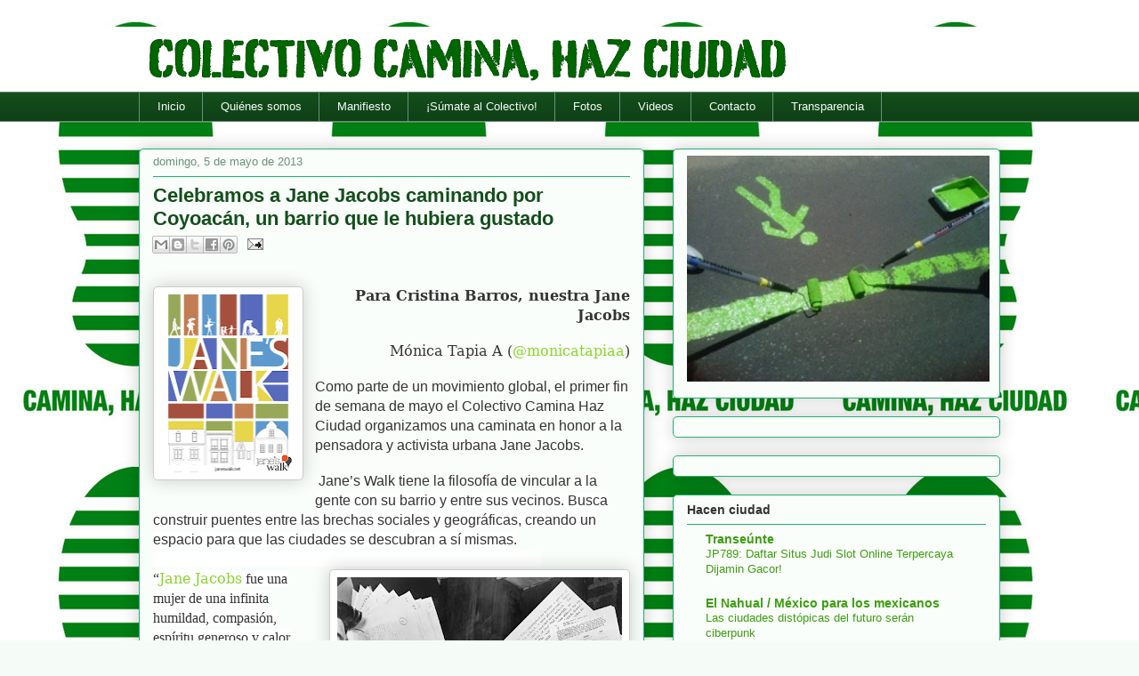

--- FILE ---
content_type: text/html; charset=UTF-8
request_url: http://hazciudad.blogspot.com/2013/05/celebramos-jane-jacobs-caminando-por.html
body_size: 29084
content:
<!DOCTYPE html>
<html class='v2' dir='ltr' xmlns='http://www.w3.org/1999/xhtml' xmlns:b='http://www.google.com/2005/gml/b' xmlns:data='http://www.google.com/2005/gml/data' xmlns:expr='http://www.google.com/2005/gml/expr'>
<head>
<link href='https://www.blogger.com/static/v1/widgets/335934321-css_bundle_v2.css' rel='stylesheet' type='text/css'/>
<meta content='IE=EmulateIE7' http-equiv='X-UA-Compatible'/>
<meta content='width=1100' name='viewport'/>
<meta content='text/html; charset=UTF-8' http-equiv='Content-Type'/>
<meta content='blogger' name='generator'/>
<link href='http://hazciudad.blogspot.com/favicon.ico' rel='icon' type='image/x-icon'/>
<link href='http://hazciudad.blogspot.com/2013/05/celebramos-jane-jacobs-caminando-por.html' rel='canonical'/>
<link rel="alternate" type="application/atom+xml" title="COLECTIVO CAMINA, HAZ CIUDAD - Atom" href="http://hazciudad.blogspot.com/feeds/posts/default" />
<link rel="alternate" type="application/rss+xml" title="COLECTIVO CAMINA, HAZ CIUDAD - RSS" href="http://hazciudad.blogspot.com/feeds/posts/default?alt=rss" />
<link rel="service.post" type="application/atom+xml" title="COLECTIVO CAMINA, HAZ CIUDAD - Atom" href="https://www.blogger.com/feeds/2369271069138982493/posts/default" />

<link rel="alternate" type="application/atom+xml" title="COLECTIVO CAMINA, HAZ CIUDAD - Atom" href="http://hazciudad.blogspot.com/feeds/5289145807399869872/comments/default" />
<!--Can't find substitution for tag [blog.ieCssRetrofitLinks]-->
<link href='https://blogger.googleusercontent.com/img/b/R29vZ2xl/AVvXsEh3m4WiTNLIMMCg4cpldiFDQfqLsl2SwriSIXM559A4lXLX2xG5SJ3Qdmvnns5vfrX3IwpXDDeqUvIWCNwB9DUKjY8yeB_PsxO-KEg_XUhvgNETJIzb8wxJI4XATVOCgghSSsd2cn6Ga5U/s200/oliver_koblauch.png' rel='image_src'/>
<meta content='http://hazciudad.blogspot.com/2013/05/celebramos-jane-jacobs-caminando-por.html' property='og:url'/>
<meta content='Celebramos a Jane Jacobs caminando por Coyoacán, un barrio que le hubiera gustado' property='og:title'/>
<meta content='   Para Cristina Barros, nuestra Jane Jacobs     Mónica Tapia A ( @monicatapiaa )     Como parte de un movimiento global, el primer fin de s...' property='og:description'/>
<meta content='https://blogger.googleusercontent.com/img/b/R29vZ2xl/AVvXsEh3m4WiTNLIMMCg4cpldiFDQfqLsl2SwriSIXM559A4lXLX2xG5SJ3Qdmvnns5vfrX3IwpXDDeqUvIWCNwB9DUKjY8yeB_PsxO-KEg_XUhvgNETJIzb8wxJI4XATVOCgghSSsd2cn6Ga5U/w1200-h630-p-k-no-nu/oliver_koblauch.png' property='og:image'/>
<title>COLECTIVO CAMINA, HAZ CIUDAD: Celebramos a Jane Jacobs caminando por Coyoacán, un barrio que le hubiera gustado</title>
<style id='page-skin-1' type='text/css'><!--
/*
-----------------------------------------------
Blogger Template Style
Name:     Awesome Inc.
Designer: Tina Chen
URL:      tinachen.org
----------------------------------------------- */
/* Content
----------------------------------------------- */
body {
font: normal normal 13px Arial, Tahoma, Helvetica, FreeSans, sans-serif;
color: #333333;
background: #f5fcf7 url(http://4.bp.blogspot.com/-LoHVGnXVx9w/TY1EUV3ToOI/AAAAAAAAAsE/-3UbW0wot9o/s0/16.jpg) repeat scroll top left;
}
html body .content-outer {
min-width: 0;
max-width: 100%;
width: 100%;
}
a:link {
text-decoration: none;
color: #88d529;
}
a:visited {
text-decoration: none;
color: #507d17;
}
a:hover {
text-decoration: underline;
color: #88d529;
}
.body-fauxcolumn-outer .cap-top {
position: absolute;
z-index: 1;
height: 276px;
width: 100%;
background: transparent none repeat-x scroll top left;
_background-image: none;
}
/* Columns
----------------------------------------------- */
.content-inner {
padding: 0;
}
.header-inner .section {
margin: 0 16px;
}
.tabs-inner .section {
margin: 0 16px;
}
.main-inner {
padding-top: 30px;
}
.main-inner .column-center-inner,
.main-inner .column-left-inner,
.main-inner .column-right-inner {
padding: 0 5px;
}
*+html body .main-inner .column-center-inner {
margin-top: -30px;
}
#layout .main-inner .column-center-inner {
margin-top: 0;
}
/* Header
----------------------------------------------- */
.header-outer {
margin: 0 0 0 0;
background: #ffffff none repeat scroll 0 0;
}
.Header h1 {
font: normal normal 48px Impact, sans-serif;
color: #134e1b;
text-shadow: 0 0 -1px #000000;
}
.Header h1 a {
color: #134e1b;
}
.Header .description {
font: normal normal 20px Georgia, Utopia, 'Palatino Linotype', Palatino, serif;
color: #6a9079;
}
.header-inner .Header .titlewrapper,
.header-inner .Header .descriptionwrapper {
padding-left: 0;
padding-right: 0;
margin-bottom: 0;
}
.header-inner .Header .titlewrapper {
padding-top: 22px;
}
/* Tabs
----------------------------------------------- */
.tabs-outer {
overflow: hidden;
position: relative;
background: #134e1b url(http://www.blogblog.com/1kt/awesomeinc/tabs_gradient_light.png) repeat scroll 0 0;
}
#layout .tabs-outer {
overflow: visible;
}
.tabs-cap-top, .tabs-cap-bottom {
position: absolute;
width: 100%;
border-top: 1px solid #6a9079;
}
.tabs-cap-bottom {
bottom: 0;
}
.tabs-inner .widget li a {
display: inline-block;
margin: 0;
padding: .6em 1.5em;
font: normal normal 13px Arial, Tahoma, Helvetica, FreeSans, sans-serif;
color: #f5fcf7;
border-top: 1px solid #6a9079;
border-bottom: 1px solid #6a9079;
border-left: 1px solid #6a9079;
height: 16px;
line-height: 16px;
}
.tabs-inner .widget li:last-child a {
border-right: 1px solid #6a9079;
}
.tabs-inner .widget li.selected a, .tabs-inner .widget li a:hover {
background: #134e1b url(http://www.blogblog.com/1kt/awesomeinc/tabs_gradient_light.png) repeat-x scroll 0 -100px;
color: #cccccc;
}
/* Headings
----------------------------------------------- */
h2 {
font: normal bold 14px Arial, Tahoma, Helvetica, FreeSans, sans-serif;
color: #333333;
}
/* Widgets
----------------------------------------------- */
.main-inner .section {
margin: 0 27px;
padding: 0;
}
.main-inner .column-left-outer,
.main-inner .column-right-outer {
margin-top: 0;
}
#layout .main-inner .column-left-outer,
#layout .main-inner .column-right-outer {
margin-top: 0;
}
.main-inner .column-left-inner,
.main-inner .column-right-inner {
background: transparent none repeat 0 0;
-moz-box-shadow: 0 0 0 rgba(0, 0, 0, .2);
-webkit-box-shadow: 0 0 0 rgba(0, 0, 0, .2);
-goog-ms-box-shadow: 0 0 0 rgba(0, 0, 0, .2);
box-shadow: 0 0 0 rgba(0, 0, 0, .2);
-moz-border-radius: 5px;
-webkit-border-radius: 5px;
-goog-ms-border-radius: 5px;
border-radius: 5px;
}
#layout .main-inner .column-left-inner,
#layout .main-inner .column-right-inner {
margin-top: 0;
}
.sidebar .widget {
font: normal normal 14px Arial, Tahoma, Helvetica, FreeSans, sans-serif;
color: #333333;
}
.sidebar .widget a:link {
color: #3c9e0e;
}
.sidebar .widget a:visited {
color: #2e7d0a;
}
.sidebar .widget a:hover {
color: #2e7d0a;
}
.sidebar .widget h2 {
text-shadow: 0 0 -1px #000000;
}
.main-inner .widget {
background-color: #fafefb;
border: 1px solid #22b170;
padding: 0 15px 15px;
margin: 20px -16px;
-moz-box-shadow: 0 0 20px rgba(0, 0, 0, .2);
-webkit-box-shadow: 0 0 20px rgba(0, 0, 0, .2);
-goog-ms-box-shadow: 0 0 20px rgba(0, 0, 0, .2);
box-shadow: 0 0 20px rgba(0, 0, 0, .2);
-moz-border-radius: 5px;
-webkit-border-radius: 5px;
-goog-ms-border-radius: 5px;
border-radius: 5px;
}
.main-inner .widget h2 {
margin: 0 -0;
padding: .6em 0 .5em;
border-bottom: 1px solid transparent;
}
.footer-inner .widget h2 {
padding: 0 0 .4em;
border-bottom: 1px solid transparent;
}
.main-inner .widget h2 + div, .footer-inner .widget h2 + div {
border-top: 1px solid #22b170;
padding-top: 8px;
}
.main-inner .widget .widget-content {
margin: 0 -0;
padding: 7px 0 0;
}
.main-inner .widget ul, .main-inner .widget #ArchiveList ul.flat {
margin: -8px -15px 0;
padding: 0;
list-style: none;
}
.main-inner .widget #ArchiveList {
margin: -8px 0 0;
}
.main-inner .widget ul li, .main-inner .widget #ArchiveList ul.flat li {
padding: .5em 15px;
text-indent: 0;
color: #666666;
border-top: 0 solid #22b170;
border-bottom: 1px solid transparent;
}
.main-inner .widget #ArchiveList ul li {
padding-top: .25em;
padding-bottom: .25em;
}
.main-inner .widget ul li:first-child, .main-inner .widget #ArchiveList ul.flat li:first-child {
border-top: none;
}
.main-inner .widget ul li:last-child, .main-inner .widget #ArchiveList ul.flat li:last-child {
border-bottom: none;
}
.post-body {
position: relative;
}
.main-inner .widget .post-body ul {
padding: 0 2.5em;
margin: .5em 0;
list-style: disc;
}
.main-inner .widget .post-body ul li {
padding: 0.25em 0;
margin-bottom: .25em;
color: #333333;
border: none;
}
.footer-inner .widget ul {
padding: 0;
list-style: none;
}
.widget .zippy {
color: #666666;
}
/* Posts
----------------------------------------------- */
body .main-inner .Blog {
padding: 0;
margin-bottom: 1em;
background-color: transparent;
border: none;
-moz-box-shadow: 0 0 0 rgba(0, 0, 0, 0);
-webkit-box-shadow: 0 0 0 rgba(0, 0, 0, 0);
-goog-ms-box-shadow: 0 0 0 rgba(0, 0, 0, 0);
box-shadow: 0 0 0 rgba(0, 0, 0, 0);
}
.main-inner .section:last-child .Blog:last-child {
padding: 0;
margin-bottom: 1em;
}
.main-inner .widget h2.date-header {
margin: 0 -15px 1px;
padding: 0 0 0 0;
font: normal normal 13px Arial, Tahoma, Helvetica, FreeSans, sans-serif;
color: #6a9079;
background: transparent none no-repeat scroll top left;
border-top: 0 solid #22b170;
border-bottom: 1px solid transparent;
-moz-border-radius-topleft: 0;
-moz-border-radius-topright: 0;
-webkit-border-top-left-radius: 0;
-webkit-border-top-right-radius: 0;
border-top-left-radius: 0;
border-top-right-radius: 0;
position: static;
bottom: 100%;
right: 15px;
text-shadow: 0 0 -1px #000000;
}
.main-inner .widget h2.date-header span {
font: normal normal 13px Arial, Tahoma, Helvetica, FreeSans, sans-serif;
display: block;
padding: .5em 15px;
border-left: 0 solid #22b170;
border-right: 0 solid #22b170;
}
.date-outer {
position: relative;
margin: 30px 0 20px;
padding: 0 15px;
background-color: #fafefb;
border: 1px solid #22b170;
-moz-box-shadow: 0 0 20px rgba(0, 0, 0, .2);
-webkit-box-shadow: 0 0 20px rgba(0, 0, 0, .2);
-goog-ms-box-shadow: 0 0 20px rgba(0, 0, 0, .2);
box-shadow: 0 0 20px rgba(0, 0, 0, .2);
-moz-border-radius: 5px;
-webkit-border-radius: 5px;
-goog-ms-border-radius: 5px;
border-radius: 5px;
}
.date-outer:first-child {
margin-top: 0;
}
.date-outer:last-child {
margin-bottom: 20px;
-moz-border-radius-bottomleft: 5px;
-moz-border-radius-bottomright: 5px;
-webkit-border-bottom-left-radius: 5px;
-webkit-border-bottom-right-radius: 5px;
-goog-ms-border-bottom-left-radius: 5px;
-goog-ms-border-bottom-right-radius: 5px;
border-bottom-left-radius: 5px;
border-bottom-right-radius: 5px;
}
.date-posts {
margin: 0 -0;
padding: 0 0;
clear: both;
}
.post-outer, .inline-ad {
border-top: 1px solid #22b170;
margin: 0 -0;
padding: 15px 0;
}
.post-outer {
padding-bottom: 10px;
}
.post-outer:first-child {
padding-top: 0;
border-top: none;
}
.post-outer:last-child, .inline-ad:last-child {
border-bottom: none;
}
.post-body {
position: relative;
}
.post-body img {
padding: 8px;
background: #ffffff;
border: 1px solid #cccccc;
-moz-box-shadow: 0 0 20px rgba(0, 0, 0, .2);
-webkit-box-shadow: 0 0 20px rgba(0, 0, 0, .2);
box-shadow: 0 0 20px rgba(0, 0, 0, .2);
-moz-border-radius: 5px;
-webkit-border-radius: 5px;
border-radius: 5px;
}
h3.post-title, h4 {
font: normal bold 22px 'Trebuchet MS', Trebuchet, sans-serif;
color: #134e1b;
}
h3.post-title a {
font: normal bold 22px 'Trebuchet MS', Trebuchet, sans-serif;
color: #134e1b;
}
h3.post-title a:hover {
color: #88d529;
text-decoration: underline;
}
.post-header {
margin: 0 0 1em;
}
.post-body {
line-height: 1.4;
}
.post-outer h2 {
color: #333333;
}
.post-footer {
margin: 1.5em 0 0;
}
#blog-pager {
padding: 15px;
font-size: 120%;
background-color: #fafefb;
border: 1px solid #22b170;
-moz-box-shadow: 0 0 20px rgba(0, 0, 0, .2);
-webkit-box-shadow: 0 0 20px rgba(0, 0, 0, .2);
-goog-ms-box-shadow: 0 0 20px rgba(0, 0, 0, .2);
box-shadow: 0 0 20px rgba(0, 0, 0, .2);
-moz-border-radius: 5px;
-webkit-border-radius: 5px;
-goog-ms-border-radius: 5px;
border-radius: 5px;
-moz-border-radius-topleft: 5px;
-moz-border-radius-topright: 5px;
-webkit-border-top-left-radius: 5px;
-webkit-border-top-right-radius: 5px;
-goog-ms-border-top-left-radius: 5px;
-goog-ms-border-top-right-radius: 5px;
border-top-left-radius: 5px;
border-top-right-radius-topright: 5px;
margin-top: 1em;
}
.blog-feeds, .post-feeds {
margin: 1em 0;
text-align: center;
color: #333333;
}
.blog-feeds a, .post-feeds a {
color: #88d529;
}
.blog-feeds a:visited, .post-feeds a:visited {
color: #507d17;
}
.blog-feeds a:hover, .post-feeds a:hover {
color: #88d529;
}
.post-outer .comments {
margin-top: 2em;
}
/* Comments
----------------------------------------------- */
.comments .comments-content .icon.blog-author {
background-repeat: no-repeat;
background-image: url([data-uri]);
}
.comments .comments-content .loadmore a {
border-top: 1px solid #6a9079;
border-bottom: 1px solid #6a9079;
}
.comments .continue {
border-top: 2px solid #6a9079;
}
/* Footer
----------------------------------------------- */
.footer-outer {
margin: -20px 0 -1px;
padding: 20px 0 0;
color: #333333;
overflow: hidden;
}
.footer-fauxborder-left {
border-top: 1px solid #22b170;
background: #fafefb none repeat scroll 0 0;
-moz-box-shadow: 0 0 20px rgba(0, 0, 0, .2);
-webkit-box-shadow: 0 0 20px rgba(0, 0, 0, .2);
-goog-ms-box-shadow: 0 0 20px rgba(0, 0, 0, .2);
box-shadow: 0 0 20px rgba(0, 0, 0, .2);
margin: 0 -20px;
}
/* Mobile
----------------------------------------------- */
body.mobile {
background-size: auto;
}
.mobile .body-fauxcolumn-outer {
background: transparent none repeat scroll top left;
}
*+html body.mobile .main-inner .column-center-inner {
margin-top: 0;
}
.mobile .main-inner .widget {
padding: 0 0 15px;
}
.mobile .main-inner .widget h2 + div,
.mobile .footer-inner .widget h2 + div {
border-top: none;
padding-top: 0;
}
.mobile .footer-inner .widget h2 {
padding: 0.5em 0;
border-bottom: none;
}
.mobile .main-inner .widget .widget-content {
margin: 0;
padding: 7px 0 0;
}
.mobile .main-inner .widget ul,
.mobile .main-inner .widget #ArchiveList ul.flat {
margin: 0 -15px 0;
}
.mobile .main-inner .widget h2.date-header {
right: 0;
}
.mobile .date-header span {
padding: 0.4em 0;
}
.mobile .date-outer:first-child {
margin-bottom: 0;
border: 1px solid #22b170;
-moz-border-radius-topleft: 5px;
-moz-border-radius-topright: 5px;
-webkit-border-top-left-radius: 5px;
-webkit-border-top-right-radius: 5px;
-goog-ms-border-top-left-radius: 5px;
-goog-ms-border-top-right-radius: 5px;
border-top-left-radius: 5px;
border-top-right-radius: 5px;
}
.mobile .date-outer {
border-color: #22b170;
border-width: 0 1px 1px;
}
.mobile .date-outer:last-child {
margin-bottom: 0;
}
.mobile .main-inner {
padding: 0;
}
.mobile .header-inner .section {
margin: 0;
}
.mobile .post-outer, .mobile .inline-ad {
padding: 5px 0;
}
.mobile .tabs-inner .section {
margin: 0 10px;
}
.mobile .main-inner .widget h2 {
margin: 0;
padding: 0;
}
.mobile .main-inner .widget h2.date-header span {
padding: 0;
}
.mobile .main-inner .widget .widget-content {
margin: 0;
padding: 7px 0 0;
}
.mobile #blog-pager {
border: 1px solid transparent;
background: #fafefb none repeat scroll 0 0;
}
.mobile .main-inner .column-left-inner,
.mobile .main-inner .column-right-inner {
background: transparent none repeat 0 0;
-moz-box-shadow: none;
-webkit-box-shadow: none;
-goog-ms-box-shadow: none;
box-shadow: none;
}
.mobile .date-posts {
margin: 0;
padding: 0;
}
.mobile .footer-fauxborder-left {
margin: 0;
border-top: inherit;
}
.mobile .main-inner .section:last-child .Blog:last-child {
margin-bottom: 0;
}
.mobile-index-contents {
color: #333333;
}
.mobile .mobile-link-button {
background: #88d529 url(http://www.blogblog.com/1kt/awesomeinc/tabs_gradient_light.png) repeat scroll 0 0;
}
.mobile-link-button a:link, .mobile-link-button a:visited {
color: #ffffff;
}
.mobile .tabs-inner .PageList .widget-content {
background: transparent;
border-top: 1px solid;
border-color: #6a9079;
color: #f5fcf7;
}
.mobile .tabs-inner .PageList .widget-content .pagelist-arrow {
border-left: 1px solid #6a9079;
}

--></style>
<style id='template-skin-1' type='text/css'><!--
body {
min-width: 1000px;
}
.content-outer, .content-fauxcolumn-outer, .region-inner {
min-width: 1000px;
max-width: 1000px;
_width: 1000px;
}
.main-inner .columns {
padding-left: 0;
padding-right: 400px;
}
.main-inner .fauxcolumn-center-outer {
left: 0;
right: 400px;
/* IE6 does not respect left and right together */
_width: expression(this.parentNode.offsetWidth -
parseInt("0") -
parseInt("400px") + 'px');
}
.main-inner .fauxcolumn-left-outer {
width: 0;
}
.main-inner .fauxcolumn-right-outer {
width: 400px;
}
.main-inner .column-left-outer {
width: 0;
right: 100%;
margin-left: -0;
}
.main-inner .column-right-outer {
width: 400px;
margin-right: -400px;
}
#layout {
min-width: 0;
}
#layout .content-outer {
min-width: 0;
width: 800px;
}
#layout .region-inner {
min-width: 0;
width: auto;
}
--></style>
<style type='text/css'> #navbar-iframe { height:0px; visibility:hidden; display:none; } </style>
<link href='https://www.blogger.com/dyn-css/authorization.css?targetBlogID=2369271069138982493&amp;zx=6c097e6d-259c-4e2d-8f73-ea1696a1ee40' media='none' onload='if(media!=&#39;all&#39;)media=&#39;all&#39;' rel='stylesheet'/><noscript><link href='https://www.blogger.com/dyn-css/authorization.css?targetBlogID=2369271069138982493&amp;zx=6c097e6d-259c-4e2d-8f73-ea1696a1ee40' rel='stylesheet'/></noscript>
<meta name='google-adsense-platform-account' content='ca-host-pub-1556223355139109'/>
<meta name='google-adsense-platform-domain' content='blogspot.com'/>

</head>
<body class='loading variant-renewable'>
<div class='navbar section' id='navbar'><div class='widget Navbar' data-version='1' id='Navbar1'><script type="text/javascript">
    function setAttributeOnload(object, attribute, val) {
      if(window.addEventListener) {
        window.addEventListener('load',
          function(){ object[attribute] = val; }, false);
      } else {
        window.attachEvent('onload', function(){ object[attribute] = val; });
      }
    }
  </script>
<div id="navbar-iframe-container"></div>
<script type="text/javascript" src="https://apis.google.com/js/platform.js"></script>
<script type="text/javascript">
      gapi.load("gapi.iframes:gapi.iframes.style.bubble", function() {
        if (gapi.iframes && gapi.iframes.getContext) {
          gapi.iframes.getContext().openChild({
              url: 'https://www.blogger.com/navbar/2369271069138982493?po\x3d5289145807399869872\x26origin\x3dhttp://hazciudad.blogspot.com',
              where: document.getElementById("navbar-iframe-container"),
              id: "navbar-iframe"
          });
        }
      });
    </script><script type="text/javascript">
(function() {
var script = document.createElement('script');
script.type = 'text/javascript';
script.src = '//pagead2.googlesyndication.com/pagead/js/google_top_exp.js';
var head = document.getElementsByTagName('head')[0];
if (head) {
head.appendChild(script);
}})();
</script>
</div></div>
<div class='body-fauxcolumns'>
<div class='fauxcolumn-outer body-fauxcolumn-outer'>
<div class='cap-top'>
<div class='cap-left'></div>
<div class='cap-right'></div>
</div>
<div class='fauxborder-left'>
<div class='fauxborder-right'></div>
<div class='fauxcolumn-inner'>
</div>
</div>
<div class='cap-bottom'>
<div class='cap-left'></div>
<div class='cap-right'></div>
</div>
</div>
</div>
<div class='content'>
<div class='content-fauxcolumns'>
<div class='fauxcolumn-outer content-fauxcolumn-outer'>
<div class='cap-top'>
<div class='cap-left'></div>
<div class='cap-right'></div>
</div>
<div class='fauxborder-left'>
<div class='fauxborder-right'></div>
<div class='fauxcolumn-inner'>
</div>
</div>
<div class='cap-bottom'>
<div class='cap-left'></div>
<div class='cap-right'></div>
</div>
</div>
</div>
<div class='content-outer'>
<div class='content-cap-top cap-top'>
<div class='cap-left'></div>
<div class='cap-right'></div>
</div>
<div class='fauxborder-left content-fauxborder-left'>
<div class='fauxborder-right content-fauxborder-right'></div>
<div class='content-inner'>
<header>
<div class='header-outer'>
<div class='header-cap-top cap-top'>
<div class='cap-left'></div>
<div class='cap-right'></div>
</div>
<div class='fauxborder-left header-fauxborder-left'>
<div class='fauxborder-right header-fauxborder-right'></div>
<div class='region-inner header-inner'>
<div class='header section' id='header'><div class='widget Header' data-version='1' id='Header1'>
<div id='header-inner'>
<a href='http://hazciudad.blogspot.com/' style='display: block'>
<img alt='COLECTIVO CAMINA, HAZ CIUDAD' height='73px; ' id='Header1_headerimg' src='https://blogger.googleusercontent.com/img/b/R29vZ2xl/AVvXsEibtMaWajCMFx1ymH5hUq-If87HqJyxkTAR10cPAkHFBWTcshd7D6p83_zSf5GpCovN72V8NKvAb9IavbXNItJ5FGSSPooLcbc1UNTUsEt51HNEKuiQ-y_o1YbFwAJqC3OabO1YdDKXfv8/s1600/Title.png' style='display: block' width='738px; '/>
</a>
</div>
</div></div>
</div>
</div>
<div class='header-cap-bottom cap-bottom'>
<div class='cap-left'></div>
<div class='cap-right'></div>
</div>
</div>
</header>
<div class='tabs-outer'>
<div class='tabs-cap-top cap-top'>
<div class='cap-left'></div>
<div class='cap-right'></div>
</div>
<div class='fauxborder-left tabs-fauxborder-left'>
<div class='fauxborder-right tabs-fauxborder-right'></div>
<div class='region-inner tabs-inner'>
<div class='tabs section' id='crosscol'><div class='widget PageList' data-version='1' id='PageList1'>
<div class='widget-content'>
<ul>
<li>
<a href='http://hazciudad.blogspot.com/'>Inicio</a>
</li>
<li>
<a href='http://hazciudad.blogspot.com/p/quienes-somos.html'>Quiénes somos</a>
</li>
<li>
<a href='http://hazciudad.blogspot.com/p/manifiesto-por-el-derecho-caminar.html'>Manifiesto</a>
</li>
<li>
<a href='http://hazciudad.blogspot.com/p/sumate-al-colectivo.html'>&#161;Súmate al Colectivo!</a>
</li>
<li>
<a href='http://hazciudad.blogspot.com/p/fotos.html'>Fotos</a>
</li>
<li>
<a href='http://hazciudad.blogspot.com/p/videos.html'>Videos</a>
</li>
<li>
<a href='http://hazciudad.blogspot.com/p/contacto.html'>Contacto</a>
</li>
<li>
<a href='http://hazciudad.blogspot.com/p/transparencia.html'>Transparencia</a>
</li>
</ul>
<div class='clear'></div>
</div>
</div></div>
<div class='tabs no-items section' id='crosscol-overflow'></div>
</div>
</div>
<div class='tabs-cap-bottom cap-bottom'>
<div class='cap-left'></div>
<div class='cap-right'></div>
</div>
</div>
<div class='main-outer'>
<div class='main-cap-top cap-top'>
<div class='cap-left'></div>
<div class='cap-right'></div>
</div>
<div class='fauxborder-left main-fauxborder-left'>
<div class='fauxborder-right main-fauxborder-right'></div>
<div class='region-inner main-inner'>
<div class='columns fauxcolumns'>
<div class='fauxcolumn-outer fauxcolumn-center-outer'>
<div class='cap-top'>
<div class='cap-left'></div>
<div class='cap-right'></div>
</div>
<div class='fauxborder-left'>
<div class='fauxborder-right'></div>
<div class='fauxcolumn-inner'>
</div>
</div>
<div class='cap-bottom'>
<div class='cap-left'></div>
<div class='cap-right'></div>
</div>
</div>
<div class='fauxcolumn-outer fauxcolumn-left-outer'>
<div class='cap-top'>
<div class='cap-left'></div>
<div class='cap-right'></div>
</div>
<div class='fauxborder-left'>
<div class='fauxborder-right'></div>
<div class='fauxcolumn-inner'>
</div>
</div>
<div class='cap-bottom'>
<div class='cap-left'></div>
<div class='cap-right'></div>
</div>
</div>
<div class='fauxcolumn-outer fauxcolumn-right-outer'>
<div class='cap-top'>
<div class='cap-left'></div>
<div class='cap-right'></div>
</div>
<div class='fauxborder-left'>
<div class='fauxborder-right'></div>
<div class='fauxcolumn-inner'>
</div>
</div>
<div class='cap-bottom'>
<div class='cap-left'></div>
<div class='cap-right'></div>
</div>
</div>
<!-- corrects IE6 width calculation -->
<div class='columns-inner'>
<div class='column-center-outer'>
<div class='column-center-inner'>
<div class='main section' id='main'><div class='widget Blog' data-version='1' id='Blog1'>
<div class='blog-posts hfeed'>

          <div class="date-outer">
        
<h2 class='date-header'><span>domingo, 5 de mayo de 2013</span></h2>

          <div class="date-posts">
        
<div class='post-outer'>
<div class='post hentry'>
<a name='5289145807399869872'></a>
<h3 class='post-title entry-title'>
Celebramos a Jane Jacobs caminando por Coyoacán, un barrio que le hubiera gustado
</h3>
<div class='post-header'>
<div class='post-header-line-1'><div class='post-share-buttons'>
<a class='goog-inline-block share-button sb-email' href='https://www.blogger.com/share-post.g?blogID=2369271069138982493&postID=5289145807399869872&target=email' target='_blank' title='Enviar por correo electrónico'><span class='share-button-link-text'>Enviar por correo electrónico</span></a><a class='goog-inline-block share-button sb-blog' href='https://www.blogger.com/share-post.g?blogID=2369271069138982493&postID=5289145807399869872&target=blog' onclick='window.open(this.href, "_blank", "height=270,width=475"); return false;' target='_blank' title='Escribe un blog'><span class='share-button-link-text'>Escribe un blog</span></a><a class='goog-inline-block share-button sb-twitter' href='https://www.blogger.com/share-post.g?blogID=2369271069138982493&postID=5289145807399869872&target=twitter' target='_blank' title='Compartir en X'><span class='share-button-link-text'>Compartir en X</span></a><a class='goog-inline-block share-button sb-facebook' href='https://www.blogger.com/share-post.g?blogID=2369271069138982493&postID=5289145807399869872&target=facebook' onclick='window.open(this.href, "_blank", "height=430,width=640"); return false;' target='_blank' title='Compartir con Facebook'><span class='share-button-link-text'>Compartir con Facebook</span></a><a class='goog-inline-block share-button sb-pinterest' href='https://www.blogger.com/share-post.g?blogID=2369271069138982493&postID=5289145807399869872&target=pinterest' target='_blank' title='Compartir en Pinterest'><span class='share-button-link-text'>Compartir en Pinterest</span></a>
</div>
<span class='post-icons'>
<span class='item-action'>
<a href='https://www.blogger.com/email-post/2369271069138982493/5289145807399869872' title='Enviar entrada por correo electrónico'>
<img alt='' class='icon-action' height='13' src='http://img1.blogblog.com/img/icon18_email.gif' width='18'/>
</a>
</span>
<span class='item-control blog-admin pid-944199473'>
<a href='https://www.blogger.com/post-edit.g?blogID=2369271069138982493&postID=5289145807399869872&from=pencil' title='Editar entrada'>
<img alt='' class='icon-action' height='18' src='https://resources.blogblog.com/img/icon18_edit_allbkg.gif' width='18'/>
</a>
</span>
</span>
</div>
</div>
<div class='post-body entry-content'>
<div dir="ltr" style="text-align: left;" trbidi="on">
<br />
<div align="right" class="MsoNormal" style="margin-bottom: 0.0001pt; text-align: right;">
<a href="https://blogger.googleusercontent.com/img/b/R29vZ2xl/AVvXsEh3m4WiTNLIMMCg4cpldiFDQfqLsl2SwriSIXM559A4lXLX2xG5SJ3Qdmvnns5vfrX3IwpXDDeqUvIWCNwB9DUKjY8yeB_PsxO-KEg_XUhvgNETJIzb8wxJI4XATVOCgghSSsd2cn6Ga5U/s1600/oliver_koblauch.png" imageanchor="1" style="clear: left; float: left; margin-bottom: 1em; margin-right: 1em;"><img border="0" height="200" src="https://blogger.googleusercontent.com/img/b/R29vZ2xl/AVvXsEh3m4WiTNLIMMCg4cpldiFDQfqLsl2SwriSIXM559A4lXLX2xG5SJ3Qdmvnns5vfrX3IwpXDDeqUvIWCNwB9DUKjY8yeB_PsxO-KEg_XUhvgNETJIzb8wxJI4XATVOCgghSSsd2cn6Ga5U/s200/oliver_koblauch.png" width="151" /></a><b><span style="font-family: &quot;Cambria&quot;,&quot;serif&quot;; font-size: 12.0pt;">Para Cristina Barros,
nuestra Jane Jacobs<o:p></o:p></span></b></div>
<div class="MsoNormal" style="margin-bottom: 0.0001pt;">
<br /></div>
<div align="right" class="MsoNormal" style="margin-bottom: 0.0001pt; text-align: right;">
<span style="font-family: &quot;Cambria&quot;,&quot;serif&quot;; font-size: 12.0pt;">Mónica Tapia A (<a href="http://twitter.com/monicatapiaa">@monicatapiaa</a>)<o:p></o:p></span></div>
<div class="MsoNormal" style="margin-bottom: 0.0001pt;">
<br /></div>
<div class="MsoNormal" style="margin-bottom: 0.0001pt;">
<span style="font-family: inherit; font-size: 12.0pt;">Como parte
de un movimiento global, el primer fin de semana de mayo el Colectivo Camina
Haz Ciudad organizamos una caminata en honor a la pensadora y activista urbana
Jane Jacobs. <o:p></o:p></span></div>
<div class="MsoNormal" style="margin-bottom: 0.0001pt;">
<span style="font-family: inherit;"><br /></span></div>
<span style="font-family: inherit;">&nbsp;<span style="font-size: 12pt;">Jane&#8217;s
Walk tiene la filosofía de vincular a</span><span style="background-color: white; font-size: 12pt;"> la gente con su barrio y entre sus vecinos. Busca construir
puentes entre las brechas sociales y geográficas, creando un espacio para que
las ciudades se descubran a sí mismas.</span></span><br />
<div class="MsoNormal" style="margin-bottom: 0.0001pt;">
<span style="background-color: white; background-position: initial initial; background-repeat: initial initial; font-family: Cambria, serif; font-size: 12pt;">&nbsp;&nbsp;&nbsp;&nbsp;&nbsp;&nbsp;&nbsp;&nbsp;&nbsp;&nbsp;&nbsp;&nbsp;&nbsp;&nbsp;&nbsp;&nbsp;&nbsp;&nbsp;&nbsp;&nbsp;&nbsp;&nbsp;&nbsp;&nbsp;&nbsp;&nbsp;&nbsp;&nbsp;&nbsp;&nbsp;&nbsp;&nbsp;&nbsp;&nbsp;&nbsp;&nbsp;&nbsp;&nbsp;&nbsp;&nbsp;&nbsp;&nbsp;&nbsp;&nbsp;&nbsp;&nbsp;&nbsp;&nbsp;&nbsp;&nbsp;&nbsp;&nbsp;&nbsp;&nbsp;&nbsp;&nbsp;&nbsp;&nbsp;&nbsp;&nbsp;&nbsp;&nbsp;&nbsp;&nbsp;&nbsp;&nbsp;&nbsp;&nbsp;&nbsp;&nbsp;&nbsp;&nbsp;&nbsp;&nbsp;&nbsp;&nbsp;&nbsp;&nbsp;&nbsp;&nbsp;&nbsp;&nbsp;&nbsp;&nbsp;&nbsp;&nbsp;&nbsp;&nbsp;&nbsp;&nbsp;&nbsp;&nbsp;&nbsp;&nbsp;&nbsp;&nbsp;&nbsp;&nbsp;&nbsp;&nbsp;&nbsp;&nbsp;&nbsp;&nbsp;&nbsp;&nbsp;&nbsp;&nbsp;&nbsp; <o:p></o:p></span></div>
<div class="separator" style="clear: both; text-align: center;">
<a href="https://blogger.googleusercontent.com/img/b/R29vZ2xl/AVvXsEiN3PRMcbKlIxHi8z_DA_hJ68Yh8ixLhkfXJoQRyhKTzu8l0Ur9XkyUZPSiECSUAiOMVkU58ybS5SdcNfSor65j_qqAF6_sRhdwBucmfv253P3rqX_oDTSgkSdbzPUX-HEt9dJXQ1zgIV0/s1600/Jane_Jacobs.jpg" imageanchor="1" style="clear: right; float: right; margin-bottom: 1em; margin-left: 1em;"><span style="color: black;"><img border="0" height="251" src="https://blogger.googleusercontent.com/img/b/R29vZ2xl/AVvXsEiN3PRMcbKlIxHi8z_DA_hJ68Yh8ixLhkfXJoQRyhKTzu8l0Ur9XkyUZPSiECSUAiOMVkU58ybS5SdcNfSor65j_qqAF6_sRhdwBucmfv253P3rqX_oDTSgkSdbzPUX-HEt9dJXQ1zgIV0/s320/Jane_Jacobs.jpg" width="320" /></span></a></div>
<div class="MsoNormal" style="margin-bottom: 0.0001pt;">
<span style="font-family: inherit;"><span style="background-color: white; background-position: initial initial; background-repeat: initial initial; font-family: Cambria, serif; font-size: 12pt;">&#8220;</span><a href="http://es.wikipedia.org/wiki/Jane_Jacobs"><span style="background: white; font-family: &quot;Cambria&quot;,&quot;serif&quot;; font-size: 12.0pt; mso-bidi-font-family: Tahoma;">Jane
Jacobs</span></a><span style="background-color: white; background-position: initial initial; background-repeat: initial initial; font-family: Cambria, serif; font-size: 12pt;"> fue una mujer de
una infinita humildad, compasión, espíritu generoso y calor humano. Creció
desarrollando conversaciones retadoras con personas inteligentes y escuchando
atentamente testimonios ciudadanos en audiencias públicas. <o:p></o:p></span></span></div>
<div class="MsoNormal" style="margin-bottom: 0.0001pt;">
<span style="background-color: white; background-position: initial initial; background-repeat: initial initial; font-family: inherit; font-size: 12pt;"><br /></span></div>
<div class="MsoNormal" style="margin-bottom: 0.0001pt;">
<span style="font-family: inherit;"><span style="background-color: white; font-size: 12pt;">Afrontó el reto de oponerse al poder y
deseó que las personas continuara el dialogo que comenzó, no que repitieran sus
palabras. El pensamiento y los textos de Jacobs incluyen una sinfonía de
lecciones: una vida de trabajo por la justicia económica social y ambiental&#8221;<span class="apple-converted-space">&nbsp;</span></span><span style="font-size: 12pt;"> (</span><a href="http://www.janeswalk.net/index.php/about/" style="font-size: 12pt;"><span style="font-size: 12pt;">Jane Jacobs recordada por Jane&#8217;s Walk</span></a><span style="font-size: 12pt;"> y </span><a href="http://www.amazon.com/Wrestling-Moses-Builder-Transformed-American/dp/0812981367" style="font-size: 12pt;"><span style="font-size: 12pt;">Wrestling with Moses</span></a><span style="font-size: 12pt;">, una excelente
biografía).</span></span></div>
<div class="MsoNormal" style="margin-bottom: 0.0001pt;">
<span style="font-family: inherit;"><br /></span></div>
<div class="MsoNormal" style="margin-bottom: 0.0001pt;">
<span style="background-color: white; font-family: inherit; font-size: 12pt;">Desde su creación en 2007, Jane's Walk ha crecido de
unas cuantas ciudades en Canadá y Estados Unidos a 85 ciudades en el mundo y
este año a más de 120.</span></div>
<div class="MsoNormal" style="margin-bottom: 0.0001pt;">
<span style="background-color: white; background-position: initial initial; background-repeat: initial initial; font-family: Cambria, serif; font-size: 12pt;">.</span></div>
<div class="separator" style="clear: both; text-align: center;">
<a href="https://blogger.googleusercontent.com/img/b/R29vZ2xl/AVvXsEh3g2s9e2uo1lmot_lMUT3EvHd5dfNyN3p4r2um54Uz39cnPMF6cFaDLs-XGZRARCaKbCH2q1Wg-8LWcF48Q1-XYGPSewPOEQ4DDVONc6MWe_KVRKYwzwkHqzBWjKLYXHbImJ8qjs8m_yE/s1600/Mapa+mundial.png" imageanchor="1" style="margin-left: 1em; margin-right: 1em; text-align: center;"><span style="color: black;"><img border="0" height="233" src="https://blogger.googleusercontent.com/img/b/R29vZ2xl/AVvXsEh3g2s9e2uo1lmot_lMUT3EvHd5dfNyN3p4r2um54Uz39cnPMF6cFaDLs-XGZRARCaKbCH2q1Wg-8LWcF48Q1-XYGPSewPOEQ4DDVONc6MWe_KVRKYwzwkHqzBWjKLYXHbImJ8qjs8m_yE/s320/Mapa+mundial.png" width="320" /></span></a></div>
<div class="MsoNormal" style="margin-bottom: 0.0001pt;">
<span style="font-family: &quot;Cambria&quot;,&quot;serif&quot;; font-size: 12.0pt;"><br /></span></div>
<div class="MsoNormal" style="margin-bottom: 0.0001pt;">
<span style="font-family: inherit;"><span style="font-size: 12.0pt;">Este año
es la tercera vez que se hace en México; Guadalajara la ha caminado durante 3
años y el Colectivo Camina Haz Ciudad por segundo año consecutivo la organiza.
Aquí pueden leer más de <a href="http://hazciudad.blogspot.mx/2012/05/camina-haz-ciudad-en-honor-jane-jacobs.html">la
primera en San Jerónimo</a> y aquí </span><a href="http://mejorsantatere.org/2013/janeswalk/"><span style="font-size: 12.0pt;">la de Santa Tere, en Guadalajara</span></a></span><span style="font-size: 12.0pt;"><span style="font-family: inherit;">.</span><span style="font-family: Cambria, serif;"><o:p></o:p></span></span></div>
<div align="center" class="MsoNormal" style="margin-bottom: 0.0001pt; text-align: center;">
<br /></div>
<div class="separator" style="clear: both; text-align: center;">
<a href="https://blogger.googleusercontent.com/img/b/R29vZ2xl/AVvXsEjy_0H3fqVF3_yRABUrc87rczL2w7yfXGfBE-5JsCTX62ltfA6BL-Ub60u-X4cROfrTAx8HAtdzLTHP_oxcg8jW9aUby2scQLnrMsIRLutVjIKbIxn3yEvSDLmlZopNWZeyK77mfUBjJOk/s1600/Sta+Tere+Gldj.jpg" imageanchor="1" style="margin-left: 1em; margin-right: 1em;"><span style="color: black;"></span></a><span style="color: black;"><a href="https://blogger.googleusercontent.com/img/b/R29vZ2xl/AVvXsEjiXOSAa3apfU9mrEYJricorsoT5fNURZrRFIMP6iUnhhFbLv3zykMBeaUDgGOI54rjMBJDApNVbgFKVrxMLce1Jl3Jj8GQtlA46NAmEArbFPMEl1cQMcp2-2P9j8CPvzZ8At7O2IepnOQ/s1600/Camina+Coyoacan.jpg" imageanchor="1" style="clear: left; float: left; margin-bottom: 1em; margin-right: 1em; text-align: center;"><img border="0" height="320" src="https://blogger.googleusercontent.com/img/b/R29vZ2xl/AVvXsEjiXOSAa3apfU9mrEYJricorsoT5fNURZrRFIMP6iUnhhFbLv3zykMBeaUDgGOI54rjMBJDApNVbgFKVrxMLce1Jl3Jj8GQtlA46NAmEArbFPMEl1cQMcp2-2P9j8CPvzZ8At7O2IepnOQ/s320/Camina+Coyoacan.jpg" width="198" /></a><img border="0" height="320" src="https://blogger.googleusercontent.com/img/b/R29vZ2xl/AVvXsEjy_0H3fqVF3_yRABUrc87rczL2w7yfXGfBE-5JsCTX62ltfA6BL-Ub60u-X4cROfrTAx8HAtdzLTHP_oxcg8jW9aUby2scQLnrMsIRLutVjIKbIxn3yEvSDLmlZopNWZeyK77mfUBjJOk/s320/Sta+Tere+Gldj.jpg" width="257" /></span></div>
<div class="MsoNormal" style="margin-bottom: 0.0001pt;">
<span style="font-family: &quot;Cambria&quot;,&quot;serif&quot;; font-size: 12.0pt;">&nbsp;&nbsp;</span></div>
<div class="MsoNormal" style="margin-bottom: 0.0001pt;">
<br /></div>
<div class="separator" style="clear: both; text-align: center;">
<a href="https://blogger.googleusercontent.com/img/b/R29vZ2xl/AVvXsEhKST6HiUeJ8kW54zQenSUsuXRD1aDwSPm-QctsoyAlxB8s8nGJeDwHniI1fEM-H_RyPXKyAUP4l_TbxRNYBVvWCJn8zPou_YyFZcuwyl6mi3KcfXJmnNtmynZzpLn2CGgfeu02RUr5Nt8/s1600/IMGP6841.JPG" imageanchor="1" style="clear: right; float: right; margin-bottom: 1em; margin-left: 1em;"><span style="color: black;"><img border="0" height="214" src="https://blogger.googleusercontent.com/img/b/R29vZ2xl/AVvXsEhKST6HiUeJ8kW54zQenSUsuXRD1aDwSPm-QctsoyAlxB8s8nGJeDwHniI1fEM-H_RyPXKyAUP4l_TbxRNYBVvWCJn8zPou_YyFZcuwyl6mi3KcfXJmnNtmynZzpLn2CGgfeu02RUr5Nt8/s320/IMGP6841.JPG" width="320" /></span></a></div>
<div class="MsoNormal" style="margin-bottom: 0.0001pt;">
<span style="font-family: inherit;"><span style="background-color: whitesmoke; background-position: initial initial; background-repeat: initial initial; font-family: Cambria, serif; font-size: 12pt;">Nuestra </span><a href="https://twitter.com/search?q=%23janeswalkmx&amp;src=hash"><span style="background-color: whitesmoke; background-position: initial initial; background-repeat: initial initial; font-family: Cambria, serif; font-size: 12pt; text-decoration: none;">#</span><span style="background-color: whitesmoke; background-position: initial initial; background-repeat: initial initial; font-family: Cambria, serif; font-size: 12pt; text-decoration: none;">JanesWalkMx</span></a><span style="font-size: 12.0pt;"> 2013 </span><a href="https://twitter.com/search?q=%23CaminaCoyoacan&amp;src=hash"><span style="background-color: whitesmoke; background-position: initial initial; background-repeat: initial initial; font-family: Cambria, serif; font-size: 12pt; text-decoration: none;">#</span><span style="background-color: whitesmoke; background-position: initial initial; background-repeat: initial initial; font-family: Cambria, serif; font-size: 12pt;">CaminaCoyoacan</span></a><span style="background-color: whitesmoke; background-position: initial initial; background-repeat: initial initial; font-family: Cambria, serif; font-size: 12pt;"> comenzó en los Viveros de Coyoacán,
con Manolo y Almudena Ocejo (</span><a href="https://twitter.com/aocejoaja"><span style="background-color: whitesmoke; background-position: initial initial; background-repeat: initial initial; font-family: Cambria, serif; font-size: 12pt; text-decoration: none;">@</span><span style="background-color: whitesmoke; background-position: initial initial; background-repeat: initial initial; font-family: Cambria, serif; font-size: 12pt; text-decoration: none;">aocejoaja</span></a><span style="font-size: 12.0pt;">) de Amigos </span><span style="background-color: whitesmoke; background-position: initial initial; background-repeat: initial initial; font-family: Cambria, serif; font-size: 12pt;">de los Viveros. Los corredores de los Viveros formaron
esta organización para mejorar la pista, y cuidar y defender este espacio
público. Su trabajo ha sido posible gracias a un convenio de colaboración con
SEMARNAT, quien administra los Viveros. <o:p></o:p></span></span></div>
<span style="font-family: inherit;"><br /></span>
<div class="MsoNormal" style="margin-bottom: 0.0001pt;">
<span style="background-color: white; font-family: inherit;"><span style="background-color: whitesmoke; background-position: initial initial; background-repeat: initial initial; font-family: Cambria, serif; font-size: 12pt;"><o:p>&nbsp;</o:p></span><span style="font-size: 12pt;">Manolo contó cómo el agua es
fundamental para los Viveros y la pista, la cual traen de una planta de
tratamiento en una pipa que la asociación compró, con los ingresos de una
carrera que organizan anualmente que cuesta $100.&nbsp;</span></span></div>
<div class="MsoNormal" style="margin-bottom: 0.0001pt;">
<span style="background-color: whitesmoke; font-family: Cambria, serif; font-size: 12pt;"><br /></span></div>
<div class="separator" style="clear: both; text-align: center;">
<a href="https://blogger.googleusercontent.com/img/b/R29vZ2xl/AVvXsEjyM7GE8z521o7CQKSUwiGxPQfpWGDw0xEbfmuQ_vFqOI-Bbh0zCar5n9ByeeqBu33lPms2aCI2Y0xyjA7u5F7ah7556ef4GRECX9G_Mocassw3nXkGuBL8zt9VeDtT7tvAKvxWJD3wcjc/s1600/IMGP6823.JPG" imageanchor="1" style="clear: left; float: left; margin-bottom: 1em; margin-right: 1em;"><span style="color: black;"><img border="0" height="320" src="https://blogger.googleusercontent.com/img/b/R29vZ2xl/AVvXsEjyM7GE8z521o7CQKSUwiGxPQfpWGDw0xEbfmuQ_vFqOI-Bbh0zCar5n9ByeeqBu33lPms2aCI2Y0xyjA7u5F7ah7556ef4GRECX9G_Mocassw3nXkGuBL8zt9VeDtT7tvAKvxWJD3wcjc/s320/IMGP6823.JPG" width="251" /></span></a></div>
<div class="MsoNormal" style="margin-bottom: 0.0001pt;">
<span style="background-color: white; font-family: inherit;"><span style="font-size: 12pt;">Gracias a este trabajo
ciudadano, los Viveros ahora reciben en promedio cada domingo a más de 10,000 personas
para caminar o correr.</span><span style="font-size: 12pt;"> En su última carrera, tuvieron 3,500 participantes.
El trabajo conjunto entre funcionarios federales y ciudadanos ha tenido un
impacto positivo.</span></span></div>
<div class="MsoNormal" style="margin-bottom: 0.0001pt;">
<span style="background-color: white; font-family: inherit;"><br /></span></div>
<div class="MsoNormal" style="margin-bottom: 0.0001pt;">
<span style="font-family: inherit; font-size: 12.0pt; mso-bidi-font-family: &quot;Times New Roman&quot;; mso-fareast-font-family: &quot;Times New Roman&quot;; mso-fareast-language: ES-MX;">Escuchamos<span style="color: #38761d;"> <b>la historia de los Viveros y el delicado tejido social e
institucional que los sostienen como espacio público</b></span>; un ejemplo que se compara
con la defensa de los grandes parques urbanos como Central Park o Washington
Square, que Jane Jacobs salvó de que una autopista destruyera. <o:p></o:p></span></div>
<div class="MsoNormal" style="margin-bottom: 0.0001pt;">
<span style="background-color: white; font-family: inherit;"><br /></span></div>
<div class="MsoNormal" style="margin-bottom: 0.0001pt;">
<span style="background-color: white; font-family: inherit;"><span style="font-family: &quot;Cambria&quot;,&quot;serif&quot;; font-size: 12.0pt; mso-bidi-font-family: &quot;Times New Roman&quot;; mso-fareast-font-family: &quot;Times New Roman&quot;; mso-fareast-language: ES-MX;">Los Viveros fueron creados en&nbsp;</span><span style="background-position: initial initial; background-repeat: initial initial; font-family: Cambria, serif; font-size: 12pt;">1907 por </span><a href="http://es.wikipedia.org/wiki/Miguel_Angel_de_Quevedo"><span style="background-position: initial initial; background-repeat: initial initial; font-family: Cambria, serif; font-size: 12pt;">Miguel Ángel de Quevedo</span></a></span><span style="background-position: initial initial; background-repeat: initial initial; font-family: Cambria, serif; font-size: 12pt;"><span style="background-color: white; font-family: inherit;">, llamado &#8220;Apóstol del árbol&#8221;.
Convenció a Porfirio Díaz, Francisco I. Madero, Plutarco Elias Calles y Lázaro
Cárdenas de hacer una legislación y política forestal. Aumentó los parques de
la Ciudad de México, convenciendo también a los padres de familia quienes
defendían esos terrenos baldíos para la instalación de circos. Fue contratado
para construir las obras hidroeléctricas para las fábricas de Contreras y
Tizapan, y planeó la traza de Ave. Insurgentes.</span><span style="background-color: white;"><o:p></o:p></span></span></div>
<div class="MsoNormal" style="margin-bottom: 0.0001pt;">
<br /></div>
<table align="center" cellpadding="0" cellspacing="0" class="tr-caption-container" style="margin-left: auto; margin-right: auto; text-align: right;"><tbody>
<tr><td style="text-align: center;"><a href="https://blogger.googleusercontent.com/img/b/R29vZ2xl/AVvXsEjMPDAHeam7rhtO7alMLBJYZVRxKnsDKNFljDH1ORfZprL-s-pNSji-lNzH6gahA8gmzeQQJIKNhOn9gLyskNot3QgYy0gHj5Y3CHF70CuazEeYjS8o6CrdGfZWo2k39cBx9iKlC9yhDP8/s1600/MAdeQuevedoCirca1930.jpg" imageanchor="1" style="clear: right; margin-bottom: 1em; margin-left: auto; margin-right: auto;"><img border="0" height="233" src="https://blogger.googleusercontent.com/img/b/R29vZ2xl/AVvXsEjMPDAHeam7rhtO7alMLBJYZVRxKnsDKNFljDH1ORfZprL-s-pNSji-lNzH6gahA8gmzeQQJIKNhOn9gLyskNot3QgYy0gHj5Y3CHF70CuazEeYjS8o6CrdGfZWo2k39cBx9iKlC9yhDP8/s320/MAdeQuevedoCirca1930.jpg" width="320" /></a></td></tr>
<tr><td class="tr-caption" style="text-align: center;">Miguel Angel de Quevedo</td></tr>
</tbody></table>
<div class="MsoNormal" style="margin-bottom: 0.0001pt; text-align: left;">
<span style="font-family: inherit;"><span style="background-color: whitesmoke; background-position: initial initial; background-repeat: initial initial; font-family: Cambria, serif; font-size: 12pt;">Miguel Ángel de Quevedo había
comprado el rancho Panzacola y lo había llenado de árboles. Entregó al </span><span style="background-color: white; background-position: initial initial; background-repeat: initial initial; font-family: Cambria, serif; font-size: 12pt;">Gobierno federal este espacio con la
condición de utilizarlos siempre como viveros para la producción forestal y la
reforestación. Actualmente, SEMARNAT administra los Viver</span></span><span style="background-color: white;"><span style="font-family: inherit;">os, pero con el tiempo
se fueron instalando ahí oficinas de las ahora SEMARNAT, SAGARPA y la Delegación
Coyoacán. </span><span style="font-family: Cambria, serif; font-size: small;"><o:p></o:p></span></span></div>
<div class="MsoNormal" style="margin-bottom: 0.0001pt; text-align: left;">
<span style="background-color: white; font-family: Cambria, serif;"></span><br />
<span style="background-color: white; font-family: Cambria, serif;"></span></div>
<div class="separator" style="clear: both; text-align: center;">
<a href="https://blogger.googleusercontent.com/img/b/R29vZ2xl/AVvXsEitU9YB0A_luPbajZKnU7Km1p3Oa_cjmcnONkoUYg1F6P2gWIz5hJGzuUYm13gvYqSp-48uCjVunEfwYKHRkRxfzT-79QdZYM3f0ImY6PZjMpgdqDhalPKbcIqedrW8XOlhJ_EiP6Ykdt4/s1600/IMGP6847.JPG" imageanchor="1" style="clear: right; float: right; margin-bottom: 1em; margin-left: 1em;"><img border="0" height="169" src="https://blogger.googleusercontent.com/img/b/R29vZ2xl/AVvXsEitU9YB0A_luPbajZKnU7Km1p3Oa_cjmcnONkoUYg1F6P2gWIz5hJGzuUYm13gvYqSp-48uCjVunEfwYKHRkRxfzT-79QdZYM3f0ImY6PZjMpgdqDhalPKbcIqedrW8XOlhJ_EiP6Ykdt4/s200/IMGP6847.JPG" width="200" /></a></div>
<div class="MsoNormal" style="margin-bottom: 0.0001pt; text-align: left;">
<span style="background-color: white; font-family: inherit;"><span style="border: 1pt none windowtext; font-family: Cambria, serif; padding: 0cm;">Luz Emilia y Carmen Aguilar
Zinser, nietas de Miguel Ángel de Quevedo,</span> han estado
pendientes de que se cumpla el deseo de su abuelo. <span style="border: 1pt none windowtext; font-family: Cambria, serif; padding: 0cm;">Hace unos años, detuvieron la
expansión de las oficinas </span>dentro de los Viveros SAGARPA, quienes
querían ampliar sus oficinas de 2,450 a 6,200 m<sup>2</sup>, con 6 niveles y 3
de ellos como estacionamiento subterráneo. También
lograron que la Dirección General de Obras de la Delegación Coyoacán mudara sus
oficinas con 200 trabajadores a Santa Úrsula Coapa. Hay un plan de demolición
de estas oficinas y la Facultad de Ciencias de la UNAM hará un Centro de
Educación Ambiental para investigación<span style="border: 1pt none windowtext; font-family: Cambria, serif; padding: 0cm;">, exposiciones y talleres ambientales. </span><span style="color: #073763;"><b>Defendiendo el legado de su abuelo, Luz Emilia &#8220;</b></span><span style="border: 1pt none windowtext; font-family: Cambria, serif; padding: 0cm;"><span style="color: #073763;"><b>se refirió a la necesidad de
recuperar las hectáreas perdidas e hizo un llamado al Gobierno Federal y a la
UNAM para evitar el crecimiento principalmente de oficinas y restituir el área
verde&#8221;</b></span> (Aquí <a href="http://ciudadanosenred.com.mx/delegacion/acusan-invasion-en-viveros" target="_blank">varias </a><a href="http://ciudadanosenred.com.mx/delegacion/demuelen-oficinas-coyoacan-en-viveros" target="_blank">notas</a> <a href="http://del%20reforma%20sobre%20esta%20historia/" target="_blank">del Reforma sobre esta historia</a></span></span><span style="font-family: Cambria, serif; font-size: 12pt;">)</span></div>
<div class="MsoNormal" style="margin-bottom: 0.0001pt;">
<br /></div>
<div class="MsoNormal" style="margin-bottom: 0.0001pt;">
<span style="font-family: inherit;"><span style="background-color: whitesmoke; background-position: initial initial; background-repeat: initial initial; font-family: Cambria, serif; font-size: 12pt;">En un costado de los Viveros,
circula el </span><a href="https://twitter.com/search?q=%23RioMagdalena&amp;src=hash"><span style="background-color: whitesmoke; background-position: initial initial; background-repeat: initial initial; font-family: Cambria, serif; font-size: 12pt; text-decoration: none;">#</span><span style="background-color: whitesmoke; background-position: initial initial; background-repeat: initial initial; font-family: Cambria, serif; font-size: 12pt; text-decoration: none;">RioMagdalena</span></a><span style="background-color: whitesmoke; background-position: initial initial; background-repeat: initial initial; font-family: Cambria, serif; font-size: 12pt;">, el último rio vivo&#8230; el rio agonizante de la Ciudad. Manolo
y Luis Zambrano (<a href="https://twitter.com/zambranoaxolote">@ZambranoAxolote</a>) hablaron del plan de su rescate con varios
actores que comenzó h</span></span><span style="background-color: white; background-position: initial initial; background-repeat: initial initial; font-family: Cambria, serif; font-size: 12pt;"><span style="font-family: inherit;">ace varios años. Este plan, elaborado por la UNAM, buscaba
separar los desagües domésticos desde la parte alta del Rio Magdalena, crear un
bonito lago para recreación en la Presa de Anzaldo, recuperar el rio vivo por
Paseo del Rio, Chimalistac, construir una planta de tratamiento atrás de Gandhi
y que llegara el rio limpio por el puente Panzacola, paralelo a Av. Universidad
hasta los viveros. El agua no sería potable, pero sí de suficiente calidad para
regar los viveros y la pista, sin que se necesitara traer el agua ni las pipas.</span><o:p></o:p></span></div>
<div class="separator" style="clear: both; text-align: center;">
<a href="https://blogger.googleusercontent.com/img/b/R29vZ2xl/AVvXsEhzVO5v9OiEICS8diK0ge8zzwa5bbf2Gm78TtrejqzR7f4NdM4MXIZGeeQ-V8x9eRu_PSMcHj9c54Og2OObDVFxH0JpskFTKUuQCHwyPKDZMGAdj7qLl80ja_8ERBcfUgSjq2j-mM0pzOY/s1600/IMGP6851.JPG" imageanchor="1" style="margin-left: 1em; margin-right: 1em;"><img border="0" height="151" src="https://blogger.googleusercontent.com/img/b/R29vZ2xl/AVvXsEhzVO5v9OiEICS8diK0ge8zzwa5bbf2Gm78TtrejqzR7f4NdM4MXIZGeeQ-V8x9eRu_PSMcHj9c54Og2OObDVFxH0JpskFTKUuQCHwyPKDZMGAdj7qLl80ja_8ERBcfUgSjq2j-mM0pzOY/s320/IMGP6851.JPG" width="320" /></a></div>
<div class="MsoNormal" style="margin-bottom: 0.0001pt;">
<br /></div>
<div class="MsoNormal" style="margin-bottom: 0.0001pt;">
<span style="background-color: white;"><span style="background-position: initial initial; background-repeat: initial initial; font-family: Cambria, serif; font-size: 12pt;">El </span><a href="http://www.sma.df.gob.mx/sma/links/download/archivos/EstudioHistorico.pdf"><span style="background-position: initial initial; background-repeat: initial initial; font-family: Cambria, serif; font-size: 12pt;">plan de rescate del Rio de la Magdalena elaborado
por la UNAM</span></a><span style="background-position: initial initial; background-repeat: initial initial; font-family: Cambria, serif; font-size: 12pt;"> era de un gran
diseño, </span><span style="background-position: initial initial; background-repeat: initial initial; font-family: Cambria, serif; font-size: 12pt;">pero su
implementación por parte del GDF fue pésima</span><span style="background-position: initial initial; background-repeat: initial initial; font-family: Cambria, serif; font-size: 12pt;">. El plan fue mal comunicado a vecinos, quienes
detuvieron la construcción de la </span><span style="font-family: Cambria, serif; font-size: 12pt;">planta de tratamiento y que se abriera el rio en Chimalistac.
Hace un año y, sin seguir los lineamientos del plan de rescate se construyó un
tubo de desagüe por</span></span><span style="background-color: white; background-position: initial initial; background-repeat: initial initial; font-family: Cambria, serif; font-size: 12pt;"> debajo y los cantos rodados (piedras de rio)
misteriosamente desaparecieron. Al destruir su lecho, el agua del río dejó de
correr por el cauce y, en esta época sin lluvias, por primera vez en la
historia </span><a href="http://ecosistemasurbanos.blogspot.mx/2011/08/cuando-el-rio-suenase-entuba.html"><span style="background: white; font-family: &quot;Cambria&quot;,&quot;serif&quot;; font-size: 12.0pt; mso-bidi-font-family: Arial;">se secó</span></a><span style="background-color: white; background-position: initial initial; background-repeat: initial initial; font-family: Cambria, serif; font-size: 12pt;"> (hasta hace un año era un rio perene, es decir, siempre
tenía agua).<o:p></o:p></span></div>
<div class="MsoNormal" style="margin-bottom: 0.0001pt;">
<br /></div>
<div class="MsoNormal" style="margin-bottom: 0.0001pt;">
<span style="background-color: white;"><span style="font-family: Cambria, serif; font-size: 12pt;">Como hace un siglo el visionario Miguel
Angel de Quevedo soñó con árboles, parques públicos, viveros y árboles urbanos,
hoy tenemos el sueño de </span><a href="http://ecosistemasurbanos.blogspot.mx/2012/07/40-rios-y-una-ciudad.html"><span style="background: whitesmoke; font-family: &quot;Cambria&quot;,&quot;serif&quot;; font-size: 12.0pt; mso-bidi-font-family: Arial;">recuperar algunos de 40 ríos</span></a><span style="font-family: Cambria, serif; font-size: 12pt;"> entubados en Ciudad, para evitar
nuestra calidad de vida y evitar inundaciones. </span><a href="http://www.obrasweb.mx/arquitectura/2011/10/07/proponen-destapar-el-viaducto-del-distrito-federal"><span style="background: whitesmoke; font-family: &quot;Cambria&quot;,&quot;serif&quot;; font-size: 12.0pt; mso-bidi-font-family: Arial;">Taller 13 tiene la propuesta de recuperar el Rio
de la Piedad (Viaducto)</span></a><span style="font-family: Cambria, serif; font-size: 12pt;">
como un río vivo.&nbsp;</span></span></div>
<div class="MsoNormal" style="margin-bottom: 0.0001pt;">
<span style="background-color: whitesmoke; font-family: Cambria, serif; font-size: 12pt;"><br /></span></div>
<div class="separator" style="clear: both; text-align: center;">
<a href="https://blogger.googleusercontent.com/img/b/R29vZ2xl/AVvXsEh7rKvFv6aSztFq3rOM7rK2pvVc3x-fdV__Sr2PhTsp5aB6Sep77QqEcsecUSRzbcsg2UXeRiM0ysQ58Rg71rfobL1rVQDR8xITB-iri0LClXFzhdxkM6MTBOLw_1il6kEiNSRWgZmBZ80/s1600/Rio+Piedad.jpg" imageanchor="1" style="margin-left: 1em; margin-right: 1em;"><img border="0" height="224" src="https://blogger.googleusercontent.com/img/b/R29vZ2xl/AVvXsEh7rKvFv6aSztFq3rOM7rK2pvVc3x-fdV__Sr2PhTsp5aB6Sep77QqEcsecUSRzbcsg2UXeRiM0ysQ58Rg71rfobL1rVQDR8xITB-iri0LClXFzhdxkM6MTBOLw_1il6kEiNSRWgZmBZ80/s320/Rio+Piedad.jpg" width="320" /></a></div>
<div style="text-align: right;">
</div>
<div class="MsoNormal" style="margin-bottom: 0.0001pt;">
<br /></div>
<div class="MsoNormal" style="margin-bottom: 0.0001pt; text-align: left;">
<span style="font-family: Cambria, serif; font-size: 12pt;">Al salir de los Viveros, caminamos
por </span><a href="http://es.wikipedia.org/wiki/Salvador_Novo"><span style="background-position: initial initial; background-repeat: initial initial; font-family: Cambria, serif; font-size: 12pt;">Salvador Novo</span></a><span style="font-family: Cambria, serif; font-size: 12pt;">, que recuerda al poeta vecino y vivía en la esquina de
esa calle, cronista y escritor de la </span><a href="http://www.historiasdecoyoacan.org/historia-y-leyenda-de-coyoacan-salvador-novo/"><span style="background-position: initial initial; background-repeat: initial initial; font-family: Cambria, serif; font-size: 12pt;">Breve Historia de Coyoacán</span></a><span style="font-family: Cambria, serif; font-size: 12pt;"> con una introducción sobre la
relac<span style="background-color: white;">ión con su barrio. </span></span><span style="background-color: white;"><a href="http://www.letraslibres.com/revista/convivio/cliente-de-su-ingenio-salvador-novo-1904-1974"><span style="background-position: initial initial; background-repeat: initial initial; font-family: Cambria, serif; font-size: 12pt;">Aquí</span></a><span style="font-family: Cambria, serif; font-size: 12pt;">, Cristopher Dominguez traza su retrato.&nbsp;</span></span></div>
<div class="MsoNormal" style="margin-bottom: 0.0001pt; text-align: left;">
<span style="background-color: white;"><span style="font-family: Cambria, serif; font-size: 12pt;"><br /></span></span></div>
<div class="separator" style="clear: both; text-align: center;">
<a href="https://blogger.googleusercontent.com/img/b/R29vZ2xl/AVvXsEhV4az2gNNAviWm7v8rHdw-Z9Z3se2f_89H9V-FVd2B7YT-1G7LZWMm-A2UxAYKUyttcWH6FeJhDhaZgN5-K79HhlzAG_ZRN8rSq6fESpvFYeIvRqvXMYHGsbsEyxSyPAnmjgsVlT1A0-0/s1600/IMGP6860.JPG" imageanchor="1" style="clear: right; float: right; margin-bottom: 1em; margin-left: 1em;"><img border="0" height="276" src="https://blogger.googleusercontent.com/img/b/R29vZ2xl/AVvXsEhV4az2gNNAviWm7v8rHdw-Z9Z3se2f_89H9V-FVd2B7YT-1G7LZWMm-A2UxAYKUyttcWH6FeJhDhaZgN5-K79HhlzAG_ZRN8rSq6fESpvFYeIvRqvXMYHGsbsEyxSyPAnmjgsVlT1A0-0/s320/IMGP6860.JPG" width="320" /></a></div>
<div class="MsoNormal" style="margin-bottom: 0.0001pt; text-align: left;">
<span style="background-color: white;"><span style="font-family: Cambria, serif; font-size: 12pt;">Caminamos por la calle Francisco Sosa, una de las primeras trazadas en el siglo XVI, para conectar el pueblo de San Ángel con Coyoacán. </span></span><a href="http://es.wikipedia.org/wiki/Francisco_Sosa_Escalante">Francisco Sosa</a>&nbsp;era<span style="font-family: Cambria, serif; font-size: 12pt;">&nbsp;un&nbsp;</span><span style="font-family: Cambria, serif; font-size: 12pt;">period</span><span style="background-color: white; font-family: Cambria, serif; font-size: 12pt;">ista liberal del siglo XIX cuyos artículos criticaban al gobierno local, por los que fue encarcelado y al salir de prisión se mudó a Coyoacán. &#191;Les suena conocido?</span><span style="background-color: white;"></span></div>
<div class="MsoNormal" style="margin-bottom: 0.0001pt;">
<span style="background-color: whitesmoke; font-family: Cambria, serif; font-size: 12pt;"><br /></span></div>
<div class="MsoNormal" style="margin-bottom: 0.0001pt;">
<span style="background-color: white; font-family: Cambria, serif; font-size: 12pt;">Entre sus otros vecinos destacados están Venustiano Carranza, Jorge
Ibargüengoytia (quien como buen vecino, se peleaba con Salvador Novo por los
árboles de la plaza) y Miguel de la Madrid.&nbsp;</span></div>
<div class="MsoNormal" style="margin-bottom: 0.0001pt;">
<span style="background-color: whitesmoke; font-family: Cambria, serif; font-size: 12pt;"><br /></span></div>
<div class="MsoNormal" style="margin-bottom: 0.0001pt;">
</div>
<div class="MsoNormal" style="margin-bottom: 0.0001pt;">
<a href="https://blogger.googleusercontent.com/img/b/R29vZ2xl/AVvXsEiPJRK3o_5Y9k4ZRkkhk5IhlxSvNxga4gHkdAcZwiiTgyfYsNmduuMzRYX6kke66R2KC8nmThPTabaXhKL5WsAoLoVSb2c797k4hcFdFepwL9YSEV8Mj_BS2KLSbO4yrfIFz_YbGgZ0Smw/s1600/IMGP6853.JPG" imageanchor="1" style="clear: left; float: left; margin-bottom: 1em; margin-left: 1em;"><img border="0" height="214" src="https://blogger.googleusercontent.com/img/b/R29vZ2xl/AVvXsEiPJRK3o_5Y9k4ZRkkhk5IhlxSvNxga4gHkdAcZwiiTgyfYsNmduuMzRYX6kke66R2KC8nmThPTabaXhKL5WsAoLoVSb2c797k4hcFdFepwL9YSEV8Mj_BS2KLSbO4yrfIFz_YbGgZ0Smw/s320/IMGP6853.JPG" width="320" /></a><span style="font-family: &quot;Cambria&quot;,&quot;serif&quot;; font-size: 12.0pt; mso-bidi-font-family: &quot;Times New Roman&quot;; mso-fareast-font-family: &quot;Times New Roman&quot;; mso-fareast-language: ES-MX;"></span></div>
<div class="MsoNormal" style="margin-bottom: 0.0001pt;">
Llegamos a la <a href="http://www.fonotecanacional.gob.mx/index.php/fonoteca-nacional/ubicacion"><span style="font-family: &quot;Cambria&quot;,&quot;serif&quot;; font-size: 12.0pt; mso-bidi-font-family: &quot;Times New Roman&quot;; mso-fareast-font-family: &quot;Times New Roman&quot;; mso-fareast-language: ES-MX;">Casa Alvarado</span></a><span style="font-family: Cambria, serif; font-size: 12pt;">, casa del siglo XVI con la leyenda de que fue
habitada por Pedro de Alvarado, uno de los conquistadores más crueles.&nbsp;</span></div>
<div class="MsoNormal" style="margin-bottom: 0.0001pt;">
<span style="font-family: Cambria, serif; font-size: 12pt;"><br /></span></div>
<div class="MsoNormal" style="margin-bottom: 0.0001pt;">
<span style="font-family: Cambria, serif; font-size: 12pt;">Cuando
su departamento (&#161;y su biblioteca!) se quemó, el poeta, intelectual y premio
Nobel </span><a href="http://es.wikipedia.org/wiki/Octavio_Paz"><span style="font-family: &quot;Cambria&quot;,&quot;serif&quot;; font-size: 12.0pt; mso-bidi-font-family: &quot;Times New Roman&quot;; mso-fareast-font-family: &quot;Times New Roman&quot;; mso-fareast-language: ES-MX;">Octavio Paz</span></a><span style="font-family: Cambria, serif; font-size: 12pt;"> se mudó ahí a pasar los últimos años de su vida;
después, durante algunos años ahí se instaló la </span><a href="http://www.eluniversal.com.mx/cultura/55864.html"><span style="font-family: &quot;Cambria&quot;,&quot;serif&quot;; font-size: 12.0pt; mso-bidi-font-family: &quot;Times New Roman&quot;; mso-fareast-font-family: &quot;Times New Roman&quot;; mso-fareast-language: ES-MX;">Fundación
Octavio Paz</span></a><span style="font-family: Cambria, serif; font-size: 12pt;">.</span></div>
<div>
<br />
<a href="https://blogger.googleusercontent.com/img/b/R29vZ2xl/AVvXsEjD8l3B50KNmdvSnRMbIDwuObqqJZUEMDJePmDQYT26Nue9PhcRuZc66tBvv0m1vAH4JBUPRztNLwf6Oi1dOMSTOtyqrnI8IrGpqOnhlTFxlJrg-Bsjv2VKESPKOQtrgxA1UYhDeZNt_HA/s1600/IMGP6856.JPG" imageanchor="1" style="clear: left; float: left; margin-bottom: 1em; margin-right: 1em;"><img border="0" height="200" src="https://blogger.googleusercontent.com/img/b/R29vZ2xl/AVvXsEjD8l3B50KNmdvSnRMbIDwuObqqJZUEMDJePmDQYT26Nue9PhcRuZc66tBvv0m1vAH4JBUPRztNLwf6Oi1dOMSTOtyqrnI8IrGpqOnhlTFxlJrg-Bsjv2VKESPKOQtrgxA1UYhDeZNt_HA/s200/IMGP6856.JPG" width="128" /></a><span style="font-family: Cambria, serif; font-size: 12pt;"></span><br />
<span style="font-family: Cambria, serif; font-size: 12pt;"><br /></span>
La&nbsp;<span style="font-family: Cambria, serif; font-size: 12pt;">Fonoteca Nacional llegó a instalarse en esta casa,&nbsp;</span><span style="font-family: Cambria, serif; font-size: 12pt;">decorada por las ajaracas, recurrente en las arquitecturas árabe y mudéjar, y un portón de madera inspirado en San Ildefonso. La Fonoteca, para recibirnos,&nbsp;</span><span style="font-family: Cambria, serif; font-size: 12pt;">tenía&nbsp;</span><span style="font-family: Cambria, serif; font-size: 12pt;">una exposición de sonidos del barrio de&nbsp;</span><span style="font-family: Cambria, serif;"><a href="https://twitter.com/search?q=%23Coyoacan&amp;src=hash"><span style="color: windowtext; font-size: 12pt; text-decoration: none;">Coyoacan</span></a></span><span style="font-family: Cambria, serif; font-size: 12pt;">, pero por tiempo sólo visitamos sus bellos jardines.</span><br />
<span style="font-family: Cambria, serif; font-size: 12pt;"><br /></span>
<br />
<a href="https://blogger.googleusercontent.com/img/b/R29vZ2xl/AVvXsEj-WAsWQ12FWFayTc1unVwXY8Qc4HHCLZeZXd3JDtNJaajstN2U7yhuTbKsHzS51uh_txXtaLEs7QHkA369ymquK1j-g3bktmyQjSRs2uPrp6aioursauXXBdPUhFoH3Ysw64eVmrPwyoo/s1600/IMGP6855.JPG" imageanchor="1" style="clear: right; float: right; margin-bottom: 1em; margin-left: 1em;"><img border="0" height="166" src="https://blogger.googleusercontent.com/img/b/R29vZ2xl/AVvXsEj-WAsWQ12FWFayTc1unVwXY8Qc4HHCLZeZXd3JDtNJaajstN2U7yhuTbKsHzS51uh_txXtaLEs7QHkA369ymquK1j-g3bktmyQjSRs2uPrp6aioursauXXBdPUhFoH3Ysw64eVmrPwyoo/s320/IMGP6855.JPG" width="320" /></a><br />
<span style="font-family: 'Trebuchet MS', sans-serif;"><b>Ecos, reverberaciones.&nbsp;</b></span><br />
<span style="font-family: Trebuchet MS, sans-serif;"><b>En la casona en que muriera Paz, </b></span><span style="font-family: 'Trebuchet MS', sans-serif;"><b>aún el imperio de su apellido.&nbsp;</b></span><br />
<span style="font-family: 'Trebuchet MS', sans-serif;"><b>En esta fonoteca,&nbsp;</b></span><br />
<span style="font-family: 'Trebuchet MS', sans-serif;"><b>su voz con la de otros,&nbsp;</b></span><br />
<span style="font-family: 'Trebuchet MS', sans-serif;"><b>como, pasado el patio,&nbsp;</b></span><br />
<span style="font-family: 'Trebuchet MS', sans-serif;"><b>el canto de los pájaros, indemne,&nbsp;</b></span><br />
<span style="font-family: 'Trebuchet MS', sans-serif;"><b>vario como los árboles y flores &#8230;</b></span><br />
<a href="http://www.letraslibres.com/revista/poemas/casa-alvarado" style="font-family: Cambria, serif;">más del poema <b>Casa Alvarado</b> de Antonio
Rivero Taravillo</a><br />
<div class="MsoNormal" style="margin-bottom: 0.0001pt;">
<br /></div>
<div class="MsoNormal" style="margin-bottom: 0.0001pt;">
<span style="font-family: &quot;Cambria&quot;,&quot;serif&quot;; font-size: 12.0pt; mso-bidi-font-family: &quot;Times New Roman&quot;; mso-fareast-font-family: &quot;Times New Roman&quot;; mso-fareast-language: ES-MX;"><span style="background-color: white;"></span></span></div>
<div class="MsoNormal" style="margin-bottom: 0.0001pt;">
</div>
<div class="separator" style="clear: both; text-align: center;">
<a href="https://blogger.googleusercontent.com/img/b/R29vZ2xl/AVvXsEiKjnJR9OKdGb0S26nQJq4fvwiSzEDOtPuA9D2rGeyCVohQLNkldIZSBD3T4HPlJGGIn35O62ZZesmRQ2FTgDdYC2UPoeuzUtPTxQkrxWG_t_r-kJACehgK2qGem3gULsD7Jtcv9vmkGLI/s1600/IMGP6862.JPG" imageanchor="1" style="clear: left; float: left; margin-bottom: 1em; margin-right: 1em;"><img border="0" height="200" src="https://blogger.googleusercontent.com/img/b/R29vZ2xl/AVvXsEiKjnJR9OKdGb0S26nQJq4fvwiSzEDOtPuA9D2rGeyCVohQLNkldIZSBD3T4HPlJGGIn35O62ZZesmRQ2FTgDdYC2UPoeuzUtPTxQkrxWG_t_r-kJACehgK2qGem3gULsD7Jtcv9vmkGLI/s200/IMGP6862.JPG" width="146" /></a></div>
<div class="MsoNormal">
<span style="font-family: Cambria, serif; font-size: 12pt; line-height: 115%;"><br /></span></div>
<div class="MsoNormal">
<span style="font-family: Cambria, serif; font-size: 12pt; line-height: 115%;">Paseando sobre
Francisco Sosa, </span><a href="http://www.casadefranciadigital.org.mx/ailleursenmexico_articulo.php?i=1456"><span style="background-position: initial initial; background-repeat: initial initial; font-family: Cambria, serif; font-size: 12pt; line-height: 115%;">descrita como una de las más
bellas de Coyoacan</span></a><span style="font-family: Cambria, serif; font-size: 12pt; line-height: 115%;">&nbsp;llegamos hasta la Plaza de Santa Catarina Omac, donde se
construyó una capilla abierta y en 1650 su Iglesia.&nbsp;</span></div>
<div class="MsoNormal">
<span style="color: black;"><span style="background-color: white; font-family: Cambria, serif; font-size: 12pt; line-height: 115%;"><br /></span></span></div>
<div class="MsoNormal">
<span style="font-family: Cambria, serif; font-size: 12pt; line-height: 115%;">La Casa Reyes Heroles desde
los 1980s es una de las mejores casas de cultura, enraizada en el barrio por
sus servicios, talleres, exposiciones, jardín y restaurant. En twitter,
recuerdan </span><a href="https://twitter.com/pablocollada"><span style="background-position: initial initial; background-repeat: initial initial; font-family: Cambria, serif; font-size: 12pt; line-height: 115%; text-decoration: none;">@</span><span style="background-position: initial initial; background-repeat: initial initial; font-family: Cambria, serif; font-size: 12pt; line-height: 115%; text-decoration: none;">pablocollada</span></a><span style="font-family: Cambria, serif; font-size: 12pt; line-height: 115%;"> que la Casa
Reyes Heroles ha sido &#8220;</span><span style="font-family: Cambria, serif; font-size: 12pt; line-height: 115%;">gran anfitriona de la afamada Conferencia Mariano Otero&#8221;
(por donde centenares de jóvenes como</span><span style="font-family: Cambria, serif; font-size: 12pt; line-height: 115%;"> </span><a href="https://twitter.com/jmazpiroz"><span style="background-position: initial initial; background-repeat: initial initial; font-family: Cambria, serif; font-size: 12pt; line-height: 115%; text-decoration: none;">@</span><span style="background-position: initial initial; background-repeat: initial initial; font-family: Cambria, serif; font-size: 12pt; line-height: 115%; text-decoration: none;">jmazpiroz</span></a><span style="font-family: Cambria, serif; font-size: 12pt; line-height: 115%;"> </span><a href="https://twitter.com/paulosfera"><span style="background-position: initial initial; background-repeat: initial initial; font-family: Cambria, serif; font-size: 12pt; line-height: 115%; text-decoration: none;">@</span><span style="background-position: initial initial; background-repeat: initial initial; font-family: Cambria, serif; font-size: 12pt; line-height: 115%; text-decoration: none;">paulosfera</span></a><span style="font-family: Cambria, serif; font-size: 12pt; line-height: 115%;"> </span><a href="https://twitter.com/maraihdez"><span style="background-position: initial initial; background-repeat: initial initial; font-family: Cambria, serif; font-size: 12pt; line-height: 115%; text-decoration: none;">@</span><span style="background-position: initial initial; background-repeat: initial initial; font-family: Cambria, serif; font-size: 12pt; line-height: 115%; text-decoration: none;">maraihdez</span></a><span style="font-family: Cambria, serif; font-size: 12pt; line-height: 115%;"> </span><a href="https://twitter.com/rodarmex"><span style="background-position: initial initial; background-repeat: initial initial; font-family: Cambria, serif; font-size: 12pt; line-height: 115%; text-decoration: none;">@</span><span style="background-position: initial initial; background-repeat: initial initial; font-family: Cambria, serif; font-size: 12pt; line-height: 115%; text-decoration: none;">rodarmex</span></a><span style="font-family: Cambria, serif; font-size: 12pt; line-height: 115%;"> </span><a href="https://twitter.com/Nadjeli"><span style="background-position: initial initial; background-repeat: initial initial; font-family: Cambria, serif; font-size: 12pt; line-height: 115%; text-decoration: none;">@</span><span style="background-position: initial initial; background-repeat: initial initial; font-family: Cambria, serif; font-size: 12pt; line-height: 115%;">Nadjeli</span></a><span style="font-family: Cambria, serif; font-size: 12pt; line-height: 115%;"> han
pasado).</span></div>
<div class="MsoNormal">
<span style="color: black;"><span style="background-color: white; font-family: Cambria, serif; font-size: 12pt; line-height: 115%;"><br /></span></span></div>
<div class="separator" style="clear: both; text-align: center;">
<a href="https://blogger.googleusercontent.com/img/b/R29vZ2xl/AVvXsEgCJD7flLW7DSiPyOgqc8fW_4h_0drTsJQfH0y0u8SHstzkmjYL7q8m_ymCcOhwe7z_1H2OHjPKjvpSywpJRzoo4xM2fekdd9YEylcWlEECQhlT1oYMPExuoHmOpYRCWwxgSFnTtpWnqX0/s1600/IMGP6866.JPG" imageanchor="1" style="background-color: white; clear: right; float: right; margin-bottom: 1em; margin-left: 1em;"><img border="0" height="168" src="https://blogger.googleusercontent.com/img/b/R29vZ2xl/AVvXsEgCJD7flLW7DSiPyOgqc8fW_4h_0drTsJQfH0y0u8SHstzkmjYL7q8m_ymCcOhwe7z_1H2OHjPKjvpSywpJRzoo4xM2fekdd9YEylcWlEECQhlT1oYMPExuoHmOpYRCWwxgSFnTtpWnqX0/s320/IMGP6866.JPG" width="320" /></a></div>
<div class="MsoNormal">
<span style="background-color: white; font-family: Cambria, serif; font-size: 12pt; line-height: 115%;"><br /></span></div>
<div class="MsoNormal">
<span style="background-color: white;"><span style="background-position: initial initial; background-repeat: initial initial; font-family: Cambria, serif; font-size: 12pt; line-height: 115%;">Ahí,
en la Plaza de Santa Catarina Jorge Cáñez (</span><a href="htts://twitter.com/cafedada"><span style="background-position: initial initial; background-repeat: initial initial; font-family: Cambria, serif; font-size: 12pt; line-height: 115%;">@cafedada</span></a><span style="background-position: initial initial; background-repeat: initial initial; font-family: Cambria, serif; font-size: 12pt; line-height: 115%;">) de </span><a href="http://ciudadanosconvision.mx/"><span style="background-position: initial initial; background-repeat: initial initial; font-family: Cambria, serif; font-size: 12pt; line-height: 115%;">Ciudadanos
con Visión</span></a><span style="background-position: initial initial; background-repeat: initial initial; font-family: Cambria, serif; font-size: 12pt; line-height: 115%;">
e </span><a href="https://twitter.com/ITDPmx"><span style="background-position: initial initial; background-repeat: initial initial; font-family: Cambria, serif; font-size: 12pt; line-height: 115%; text-decoration: none;">@</span><span style="background-position: initial initial; background-repeat: initial initial; font-family: Cambria, serif; font-size: 12pt; line-height: 115%; text-decoration: none;">ITDPmx</span></a><span style="font-family: &quot;Cambria&quot;,&quot;serif&quot;; font-size: 12.0pt; line-height: 115%;">,</span><span style="background-position: initial initial; background-repeat: initial initial; font-family: Cambria, serif; font-size: 12pt; line-height: 115%;"> nos habló sobre la necesidad de
revertir que </span><a href="http://mexico.itdp.org/documentos/reporte-de-la-gestion-del-fondo-metropolitano/"><span style="background-position: initial initial; background-repeat: initial initial; font-family: Cambria, serif; font-size: 12pt; line-height: 115%;">70% del presupuesto federal
(Fondo Metropolitano)</span></a><span style="background-position: initial initial; background-repeat: initial initial; font-family: Cambria, serif; font-size: 12pt; line-height: 115%;"> se asigne a obras para coches</span><span style="font-family: &quot;Cambria&quot;,&quot;serif&quot;; font-size: 12.0pt; line-height: 115%;">. S</span><span style="background-position: initial initial; background-repeat: initial initial; font-family: Cambria, serif; font-size: 12pt; line-height: 115%;">ólo 30% del
presupuesto federal se destina a infraestructura para peatones, espacios
públicos y movilidad en bici.</span><span style="font-family: &quot;Cambria&quot;,&quot;serif&quot;; font-size: 12.0pt; line-height: 115%;"><o:p></o:p></span></span></div>
<div class="MsoNormal">
<span style="font-family: Cambria, serif; font-size: 12pt; line-height: 115%;"><br /></span></div>
<div class="MsoNormal">
<span style="font-family: Cambria, serif; font-size: 12pt; line-height: 115%;">Pasamos
por un lindo callejón de usos mixto para llegar a Dulce Olivia. En </span><a href="http://www.estepais.mx/"><span style="background-position: initial initial; background-repeat: initial initial; font-family: Cambria, serif; font-size: 12pt; line-height: 115%;">Fundación
Este País</span></a><span style="font-family: Cambria, serif; font-size: 12pt; line-height: 115%;">&nbsp; (</span><a href="https://twitter.com/FundacionEP"><span style="background-position: initial initial; background-repeat: initial initial; font-family: Cambria, serif; font-size: 12pt; line-height: 115%; text-decoration: none;">@</span><span style="background-position: initial initial; background-repeat: initial initial; font-family: Cambria, serif; font-size: 12pt; line-height: 115%; text-decoration: none;">FundacionEP</span></a><span style="font-family: Cambria, serif; font-size: 12pt; line-height: 115%;">) nos recibieron Eduardo Bohorquez (</span><a href="https://twitter.com/ebohorquez"><span style="background-position: initial initial; background-repeat: initial initial; font-family: Cambria, serif; font-size: 12pt; line-height: 115%; text-decoration: none;">@</span><span style="background-position: initial initial; background-repeat: initial initial; font-family: Cambria, serif; font-size: 12pt; line-height: 115%; text-decoration: none;">ebohorquez</span></a><span style="font-family: Cambria, serif; font-size: 12pt; line-height: 115%;">)</span><span style="font-family: Cambria, serif; font-size: 12pt; line-height: 115%;"> y Rafael García Aceves (</span><a href="https://twitter.com/rafagaceves"><span style="background-position: initial initial; background-repeat: initial initial; font-family: Cambria, serif; font-size: 12pt; line-height: 115%; text-decoration: none;">@</span><span style="background-position: initial initial; background-repeat: initial initial; font-family: Cambria, serif; font-size: 12pt; line-height: 115%; text-decoration: none;">rafagaceves</span></a><span style="font-family: Cambria, serif; font-size: 12pt; line-height: 115%;">)</span><span style="font-family: Cambria, serif; font-size: 12pt; line-height: 115%;"> con fruta y agua, así como
historias locales y urbanas.&nbsp;</span></div>
<div class="MsoNormal">
<a href="https://blogger.googleusercontent.com/img/b/R29vZ2xl/AVvXsEhhKPAlz7r2RzlIxftYzftWPs1FPitUMTsCY9mOYxttzwhPli8b6Fus25QXNSo_-6TbbD9vzUkgHfAiiBg8Iymx8pj4ugpy17-8rXz_iMqWDXDVR5awSd58vCsVP-Yq4L6SXJzcEYcwyxA/s1600/IMGP6869.JPG" imageanchor="1" style="clear: left; float: left; margin-bottom: 1em; margin-right: 1em;"><img border="0" height="208" src="https://blogger.googleusercontent.com/img/b/R29vZ2xl/AVvXsEhhKPAlz7r2RzlIxftYzftWPs1FPitUMTsCY9mOYxttzwhPli8b6Fus25QXNSo_-6TbbD9vzUkgHfAiiBg8Iymx8pj4ugpy17-8rXz_iMqWDXDVR5awSd58vCsVP-Yq4L6SXJzcEYcwyxA/s320/IMGP6869.JPG" width="320" /></a><span style="background-color: white; font-family: Cambria, serif; font-size: 12pt; line-height: 115%;"><br /></span></div>
<div class="MsoNormal">
<span style="background-color: white; background-position: initial initial; background-repeat: initial initial; font-family: Cambria, serif; font-size: 12pt; line-height: 115%;">Desde &#191;quién ha vivido en Dulce Olivia? Mis
bisabuelos, el Indio Fernández, los Salinas de Gortari, Jesusa, Juan Villoro,
Ifigenia Martínez y muy cerca Jorge Serrano Limón. &#191;Por qué se llama Dulce
Olivia? <span style="color: #cc0000;">&#8220;Es una historia de poder, corrupción y amor&#8221; </span>reseña Eduardo.&nbsp;</span></div>
<div class="MsoNormal">
<span style="background-color: white; font-family: Cambria, serif; font-size: 12pt; line-height: 115%;"><br /></span></div>
<div class="MsoNormal">
<span style="background-color: white;"><span style="font-family: &quot;Cambria&quot;,&quot;serif&quot;; font-size: 12.0pt; line-height: 115%;">El R</span><span style="background-position: initial initial; background-repeat: initial initial; font-family: Cambria, serif; font-size: 12pt; line-height: 115%;">egente de la
Ciudad construyó la calle, expropiando y partiendo la </span><a href="file:///C:/Users/Monica%20Tapia%20A/Desktop/Documents/Personal/Casas%20y%20Lugares/HazCiudad/propiedad%20del%20Indio%20Fern%C3%A1ndez"><span style="background-position: initial initial; background-repeat: initial initial; font-family: Cambria, serif; font-size: 12pt; line-height: 115%;">propiedad del Indio Fernández</span></a><span style="background-position: initial initial; background-repeat: initial initial; font-family: Cambria, serif; font-size: 12pt; line-height: 115%;">. A éste, sólo
le quedó llamar a la calle Dulce Olivia en honor a Olivia de Havilland, una
actriz de Hollywood que era su amor platónico.<o:p></o:p></span></span></div>
<div class="MsoNormal">
<span style="background-color: white; font-family: Cambria, serif; font-size: 12pt; line-height: 115%;"><br /></span></div>
<div class="separator" style="clear: both; text-align: center;">
<a href="https://blogger.googleusercontent.com/img/b/R29vZ2xl/AVvXsEgWK15j9VzDt_lrjPWYNhyphenhyphenAk9Cfw_LaZoKxEgK2NI3uY6hgNblh5sqSLSUFR6AwbKzSRttasTPYyJINaTjIneAa0IbCRBoCLfqfxKEyNvRqOIF6vE66qpMGqzoeS04xwEYkmByFR6GvMy8/s1600/IMGP6871.JPG" imageanchor="1" style="clear: right; float: right; margin-bottom: 1em; margin-left: 1em;"><img border="0" height="147" src="https://blogger.googleusercontent.com/img/b/R29vZ2xl/AVvXsEgWK15j9VzDt_lrjPWYNhyphenhyphenAk9Cfw_LaZoKxEgK2NI3uY6hgNblh5sqSLSUFR6AwbKzSRttasTPYyJINaTjIneAa0IbCRBoCLfqfxKEyNvRqOIF6vE66qpMGqzoeS04xwEYkmByFR6GvMy8/s320/IMGP6871.JPG" width="320" /></a></div>
<div class="MsoNormal">
<span style="background-color: white;"><span style="background-position: initial initial; background-repeat: initial initial; font-family: Cambria, serif; font-size: 12pt; line-height: 115%;">Eduardo
también nos dice que </span><span class="apple-converted-space"><span style="font-family: Cambria, serif; font-size: 12pt; line-height: 115%;">e</span></span><span style="font-family: Cambria, serif; font-size: 12pt; line-height: 115%;">n 2010, según la
encuesta de Transparencia Mexicana, los hogares mexicanos destinaron millones de pesos al pago de &#8220;mordidas&#8221; a franeleros. </span><b><u><span style="background-position: initial initial; background-repeat: initial initial; font-family: Cambria, serif; font-size: 12pt; line-height: 115%;"><a href="http://estepais.com/site/?p=43300">Parquímetros yfraneleros: de cómo diez pesitos se convierten en $3,000 millones</a></span></u></b><span style="background-position: initial initial; background-repeat: initial initial; font-family: Cambria, serif; font-size: 12pt; line-height: 115%;">; si agregamos
los parquímetros y los valet-parking (franeleros institucionalizados), nos
cuestan más de $9,000 millones.<o:p></o:p></span></span></div>
<div class="MsoNormal">
<span style="background-color: white;"><span style="background-position: initial initial; background-repeat: initial initial; font-family: Cambria, serif; font-size: 12pt; line-height: 115%;"><br /></span></span></div>
<div class="MsoNormal">
<span style="background-color: white;"><span style="background-position: initial initial; background-repeat: initial initial; font-family: Cambria, serif; font-size: 12pt; line-height: 115%;">&#191;Cómo
se llevan con los vecinos?, preguntamos a los oficinistas, &#191;cómo conviven los
usos mixtos del suelo? &#8220;Al lado, nuestros vecinos son la editorial que publica
la </span><a href="http://estepais.com/"><span style="background-position: initial initial; background-repeat: initial initial; font-family: Cambria, serif; font-size: 12pt; line-height: 115%;">Revista Este País</span></a><span style="background-position: initial initial; background-repeat: initial initial; font-family: Cambria, serif; font-size: 12pt; line-height: 115%;">, son familia. Al otro lado y detrás, son
vecinos originarios donde viven 4 familias que tienen microcultivos, un
consultorio médico que a ratos abre. El abuelo de 85 años sale en su silla de
ruedas a tomar el sol, y él es quien hace la cohesión social; nos cuenta
historias y nosotros, le decimos qué hacemos. No nos va mal, excepto por los
coches de los que luego nos vienen a visitar&#8221;.<o:p></o:p></span></span></div>
<div class="MsoNormal">
<span style="background-color: white;"><span style="background-position: initial initial; background-repeat: initial initial; font-family: Cambria, serif; font-size: 12pt; line-height: 115%;"><br /></span></span></div>
<div class="separator" style="clear: both; text-align: center;">
<a href="https://blogger.googleusercontent.com/img/b/R29vZ2xl/AVvXsEit3ZZyleHjA7NbENxQly692Ph3GTt7hL-cTU9AA2PCsgNg3pC9_55vDgITaD_Ug7NGFoNpzsMNRm2VY98NdE2WLGce5dlQCtyDAZTymrp0wCtTUeFRNVhXexvY90DvVCtl7kbQ1ckapCc/s1600/IMGP6875.JPG" imageanchor="1" style="margin-left: 1em; margin-right: 1em;"><img border="0" height="191" src="https://blogger.googleusercontent.com/img/b/R29vZ2xl/AVvXsEit3ZZyleHjA7NbENxQly692Ph3GTt7hL-cTU9AA2PCsgNg3pC9_55vDgITaD_Ug7NGFoNpzsMNRm2VY98NdE2WLGce5dlQCtyDAZTymrp0wCtTUeFRNVhXexvY90DvVCtl7kbQ1ckapCc/s320/IMGP6875.JPG" width="320" /></a></div>
<div class="MsoNormal">
<span style="background-color: white;"><span style="background-position: initial initial; background-repeat: initial initial; font-family: Cambria, serif; font-size: 12pt; line-height: 115%;">Nos
encaminamos por Pino hacia Aurora, identificando los talleres de Vicente Rojo y
Maria y Pablo O&#180;Higgins. Nos detuvimos en Tres Cruces y Alberto Zamora, donde </span><a href="http://nuestrasrealidades.org/"><span style="background-position: initial initial; background-repeat: initial initial; font-family: Cambria, serif; font-size: 12pt; line-height: 115%;">Nuestras
Realidades</span></a><span style="background-position: initial initial; background-repeat: initial initial; font-family: Cambria, serif; font-size: 12pt; line-height: 115%;">
(</span><a href="https://twitter.com/NR_ac"><span style="background-position: initial initial; background-repeat: initial initial; font-family: Cambria, serif; font-size: 12pt; line-height: 115%; text-decoration: none;">@</span><span style="background-position: initial initial; background-repeat: initial initial; font-family: Cambria, serif; font-size: 12pt; line-height: 115%; text-decoration: none;">NR_ac</span></a><span style="font-family: &quot;Cambria&quot;,&quot;serif&quot;; font-size: 12.0pt; line-height: 115%;">)</span><span style="background-position: initial initial; background-repeat: initial initial; font-family: Cambria, serif; font-size: 12pt; line-height: 115%;"> nos explicó su trabajo de reconstruir
esquinas accesibles y las rutas para que </span><span style="font-family: Cambria, serif; font-size: 12pt; line-height: 115%;">para facilitar el libre tránsito de los peatones
y las personas con discapacidad.</span><span style="background-position: initial initial; background-repeat: initial initial; font-family: Cambria, serif; font-size: 12pt; line-height: 115%;"> <o:p></o:p></span></span></div>
<div class="MsoNormal">
<span style="background-color: white;"><span style="background-position: initial initial; background-repeat: initial initial; font-family: Cambria, serif; font-size: 12pt; line-height: 115%;"><br /></span></span></div>
<div class="separator" style="clear: both; text-align: center;">
<a href="https://blogger.googleusercontent.com/img/b/R29vZ2xl/AVvXsEggM7BUJSLP05nT3XU_d0fgfs7cHCDPQM-BOApEX_ytLg_Yt5RIYCOVdr4mN253Ra0601xKw7a28Po9_QRw-wjm25leS4Ytu6rJVJZpKJ-L3VIYEKeHUvjMatI2B3dTlyo7Xx9LIdsjMZ4/s1600/IMGP6879.JPG" imageanchor="1" style="clear: left; float: left; margin-bottom: 1em; margin-left: 1em;"><img border="0" height="276" src="https://blogger.googleusercontent.com/img/b/R29vZ2xl/AVvXsEggM7BUJSLP05nT3XU_d0fgfs7cHCDPQM-BOApEX_ytLg_Yt5RIYCOVdr4mN253Ra0601xKw7a28Po9_QRw-wjm25leS4Ytu6rJVJZpKJ-L3VIYEKeHUvjMatI2B3dTlyo7Xx9LIdsjMZ4/s320/IMGP6879.JPG" width="320" /></a></div>
<div class="MsoNormal">
<span style="background-color: white;"><span style="background-position: initial initial; background-repeat: initial initial; font-family: Cambria, serif; font-size: 12pt; line-height: 115%;">Poco
tarde, pero con ánimo llegamos a </span><a href="http://fundar.org.mx/"><span style="background-position: initial initial; background-repeat: initial initial; font-family: Cambria, serif; font-size: 12pt; line-height: 115%;">Fundar</span></a><span style="background-position: initial initial; background-repeat: initial initial; font-family: Cambria, serif; font-size: 12pt; line-height: 115%;"> (</span><a href="https://twitter.com/FundarMexico"><span style="background-position: initial initial; background-repeat: initial initial; font-family: Cambria, serif; font-size: 12pt; line-height: 115%; text-decoration: none;">@</span><span style="background-position: initial initial; background-repeat: initial initial; font-family: Cambria, serif; font-size: 12pt; line-height: 115%;">FundarMexico</span></a><span style="font-family: &quot;Cambria&quot;,&quot;serif&quot;; line-height: 115%;">)</span><span style="background-position: initial initial; background-repeat: initial initial; font-family: Cambria, serif; font-size: 12pt; line-height: 115%;"> donde nos
recibió Renata Terrazas (</span><a href="https://twitter.com/Renaterra_zas"><span style="background-position: initial initial; background-repeat: initial initial; font-family: Cambria, serif; font-size: 12pt; line-height: 115%; text-decoration: none;">@</span><span style="background-position: initial initial; background-repeat: initial initial; font-family: Cambria, serif; font-size: 12pt; line-height: 115%; text-decoration: none;">Renaterra_zas</span></a><span style="font-family: &quot;Cambria&quot;,&quot;serif&quot;; line-height: 115%;">)</span><span style="background-position: initial initial; background-repeat: initial initial; font-family: Cambria, serif; font-size: 12pt; line-height: 115%;"> para contarnos
de su trabajo: transparencia presupuestal, derechos humanos, reforma de la
justicia, migración, </span><a href="https://twitter.com/search?q=%23opendata&amp;src=hash"><span style="background-position: initial initial; background-repeat: initial initial; font-family: Cambria, serif; font-size: 12pt; line-height: 115%; text-decoration: none;">#</span><span style="background-position: initial initial; background-repeat: initial initial; font-family: Cambria, serif; font-size: 12pt; line-height: 115%; text-decoration: none;">opendata</span></a><span style="background-position: initial initial; background-repeat: initial initial; font-family: Cambria, serif; font-size: 12pt; line-height: 115%;"> y litigio son
algunas de sus líneas de investigación e incidencia en políticas públicas. <o:p></o:p></span></span></div>
<div class="MsoNormal">
<span style="background-color: white;"><span style="background-position: initial initial; background-repeat: initial initial; font-family: Cambria, serif; font-size: 12pt; line-height: 115%;"><br /></span></span></div>
<div class="MsoNormal">
<span style="background-color: white; background-position: initial initial; background-repeat: initial initial; font-family: Cambria, serif; font-size: 12pt; line-height: 115%;">Son
más de 40 personas trabajando en esa oficina, y preguntamos: &#191;cómo se llevan
con los vecinos? "Nos llevamos bien; hablamos de la enredadera que nos
causa humedad. Conocemos a músicos del estudio de al lado, con quienes
compartimos ver partidos en la marisquería. Los coches en esta pequeña calle son
un punto de conflicto."&nbsp;</span></div>
<div class="MsoNormal">
<span style="background-color: white; background-position: initial initial; background-repeat: initial initial; font-family: Cambria, serif; font-size: 12pt; line-height: 115%;"><br /></span></div>
<div class="MsoNormal">
<span style="background-color: white; background-position: initial initial; background-repeat: initial initial; font-family: Cambria, serif; font-size: 12pt; line-height: 115%;">"Muchos vienen en bici o caminando, pero algunos venimos
en coche. No nos estacionamos en las entradas de los vecinos, pero ellos
siempre están poniendo postes o pintando para que nadie se estacione ni cerca
de su casa. Es complicado; seguimos con interés el debate sobre los
parquímetros. Nos sentimos de Coyoacán, aquí pasamos mucho tiempo. Yo vivo en
Mixcoac. Hago 20 minutos en coche, paso a dejar a mi hija a la escuela por
aquí; 40 minutos, caminando. Ando muy mal en bici, y me da horror traer a mi
hija en bici en medio del tráfico de la ciudad. En transporte público, hago una
hora o hasta hora y media, más que caminando. Quisiera que fuera diferente&#8221;.</span></div>
<div class="MsoNormal">
<span style="background-color: white; background-position: initial initial; background-repeat: initial initial; font-family: Cambria, serif; font-size: 12pt; line-height: 115%;"><br /></span></div>
<div class="MsoNormal">
<span style="background-color: white;"><span style="background-position: initial initial; background-repeat: initial initial; font-family: Cambria, serif; font-size: 12pt; line-height: 115%;"></span></span></div>
<div class="MsoNormal">
<a href="https://blogger.googleusercontent.com/img/b/R29vZ2xl/AVvXsEgKGycCuSwZ4dVSDq1MEoOxDHyBbbwfX5XQJRJ0DMXDlOk1YG-GpCiNfa1fOQ5_fKe_c1TuLdLnd03Bsb8edXVMRuLlcRrDGgg8DRIHdDbz2AL96e2XnwnCKV1X3Kg0Q9keN14PXsbI0Pg/s1600/IMGP6867.JPG" imageanchor="1" style="clear: left; float: left; margin-bottom: 1em; margin-right: 1em;"><img border="0" height="169" src="https://blogger.googleusercontent.com/img/b/R29vZ2xl/AVvXsEgKGycCuSwZ4dVSDq1MEoOxDHyBbbwfX5XQJRJ0DMXDlOk1YG-GpCiNfa1fOQ5_fKe_c1TuLdLnd03Bsb8edXVMRuLlcRrDGgg8DRIHdDbz2AL96e2XnwnCKV1X3Kg0Q9keN14PXsbI0Pg/s320/IMGP6867.JPG" width="320" /></a></div>
Preguntó
Iñigo Prieto (<a href="https://twitter.com/indiobarcelona"><span style="background-position: initial initial; background-repeat: initial initial; font-family: Cambria, serif; font-size: 12pt; line-height: 115%; text-decoration: none;">@</span><span style="background-position: initial initial; background-repeat: initial initial; font-family: Cambria, serif; font-size: 12pt; line-height: 115%;">indiobarcelona</span></a><span style="font-family: &quot;Cambria&quot;,&quot;serif&quot;; font-size: 12.0pt; line-height: 115%;">)</span><span style="background-position: initial initial; background-repeat: initial initial; font-family: Cambria, serif; font-size: 12pt; line-height: 115%;"> con un bebé en brazos, por su
guarderia y Renata nos relata cómo se creó: "La guarderia fue un acto de
congruencia y un proceso de negociación interna. Somos 30 mujeres, la mayoría
en edad reproductiva, había 15% de trabajadoras embarazadas. Somos una
organización privilegiada porque estamos en nómina, con un seguro de gastos
médicos mayores y vacaciones. Los bebés compartían el espacio de lectura, era
difícil.&nbsp;</span><br />
<div class="MsoNormal">
<span style="background-color: white; font-family: Cambria, serif; font-size: 12pt; line-height: 115%;">Los niños llegan aquí a los 3 meses, pasamos sus
cumpleaños y lloramos cuando se van. Cuando estamos muy estressados, de
trabajo, bajamos a jugar con los bebés. Es muy lindo". Es más lindo también conocer a nuestros vecinos, por fuera y por dentro también; saber qué hacemos,
nos dicen ambas organizaciones, ayuda a la convivencia con los vecinos.</span></div>
<div class="MsoNormal">
<span style="background-color: white; background-position: initial initial; background-repeat: initial initial; font-family: Cambria, serif; font-size: 12pt; line-height: 115%;"><br /></span></div>
<div class="MsoNormal">
<span style="background-color: white; font-family: inherit;"><span style="background-position: initial initial; background-repeat: initial initial; font-family: Cambria, serif; font-size: 12pt; line-height: 115%;">Finalmente,
después de casi 4 horas de pláticas y caminar, llegamos a la plaza histórica de</span><span style="font-size: 12.0pt; line-height: 115%;">
Coyoacán. La d</span><span style="background-position: initial initial; background-repeat: initial initial; font-family: Cambria, serif; font-size: 12pt; line-height: 115%;">iputada
local Laura Ballesteros (</span><a href="https://twitter.com/LBallesterosM"><span style="background-position: initial initial; background-repeat: initial initial; font-family: Cambria, serif; font-size: 12pt; line-height: 115%; text-decoration: none;">@</span><span style="background-position: initial initial; background-repeat: initial initial; font-family: Cambria, serif; font-size: 12pt; line-height: 115%; text-decoration: none;">LBallesterosM</span></a><span style="font-size: 12.0pt; line-height: 115%;">) quien
nos acompañó por todo el recorrido, junto con un</span><span style="background-position: initial initial; background-repeat: initial initial; font-family: Cambria, serif; font-size: 12pt; line-height: 115%;"> séquito de asesores y de
comunicación (quienes dijeron haberles gustado mucho el recorrido), pidió la
palabra para promover un App (</span><a href="https://itunes.apple.com/kw/app/primero-el-peaton/id630722477?mt=8"><span style="background-position: initial initial; background-repeat: initial initial; font-family: Cambria, serif; font-size: 12pt; line-height: 115%;">Primero el Peatón</span></a><span style="background-position: initial initial; background-repeat: initial initial; font-family: Cambria, serif; font-size: 12pt; line-height: 115%;">) para
denunciar problemas de banquetas o transporte público. Se georeferencian en un
mapa: &#8220;&#191;Y luego?, &#191;a dónde llegan?&#8221; preguntan. &#8220;Los diputados estamos haciendo
un bloque para darles seguimiento. Tenemos la obligación de hacer gestión&#8221;,
responde.&nbsp;</span></span></div>
<div class="MsoNormal">
<span style="background-color: white;"><span style="background-position: initial initial; background-repeat: initial initial; font-family: Cambria, serif; font-size: 12pt; line-height: 115%;"><br /></span></span></div>
<div class="MsoNormal">
<a href="https://blogger.googleusercontent.com/img/b/R29vZ2xl/AVvXsEjY-iWN8A4uEN8WKriWCj2OZ97EoNy2xAyz-vR6k0Y6j-fX7kBw8Z-t_B5auP_f5tcYltwEmqsDqbJZTm2uy-vqpqqPBTFcceaCaUcADiPgGhgr5vNYQ3Gc1h8UWmWHtYt3UJB8edPGceY/s1600/IMGP6822.JPG" imageanchor="1" style="clear: left; float: left; margin-bottom: 1em; margin-right: 1em;"><img border="0" height="185" src="https://blogger.googleusercontent.com/img/b/R29vZ2xl/AVvXsEjY-iWN8A4uEN8WKriWCj2OZ97EoNy2xAyz-vR6k0Y6j-fX7kBw8Z-t_B5auP_f5tcYltwEmqsDqbJZTm2uy-vqpqqPBTFcceaCaUcADiPgGhgr5vNYQ3Gc1h8UWmWHtYt3UJB8edPGceY/s320/IMGP6822.JPG" width="320" /></a><span style="background-color: white;"><span style="font-family: inherit;"><span style="background-position: initial initial; background-repeat: initial initial; font-family: Cambria, serif; font-size: 12pt; line-height: 115%;">Salvador Medina (</span><a href="http://twitter.com/ElNahual"><span style="background-position: initial initial; background-repeat: initial initial; font-family: Cambria, serif; font-size: 12pt; line-height: 115%;">@elnahual</span></a></span><span style="background-position: initial initial; background-repeat: initial initial; font-family: Cambria, serif; font-size: 12pt; line-height: 115%;"><span style="font-family: inherit;">) le comenta
que es contradictorio apoyar los derechos del peatón y promover la compra de
motos, quienes más accidentes causan a bicis y peatones. Yo le digo que hace
falta que los diputados legislen mejor y sean contrapeso fiscalizador del
Ejecutivo en la Asamblea; no que se pongan a dar seguimiento de construcción de
banquetas. Nos salen muy caro para eso. </span><o:p></o:p></span></span></div>
<div class="MsoNormal">
<span style="background-color: white;"><span style="background-position: initial initial; background-repeat: initial initial; font-family: Cambria, serif; font-size: 12pt; line-height: 115%;"><br /></span></span></div>
<div class="MsoNormal" style="text-align: left;">
<span style="font-family: inherit;"><span style="font-size: 12pt; line-height: 115%;">Para
no perder la bonita costumbre, nos ponemos a discutir de política en medio del
rayo del sol, después de 4 horas de caminar y con unas inmensas ganas de irnos
a tomar una cerveza... Eso sí, Laura dice de
"ciudadana" y ser "diferente" </span><a href="https://twitter.com/search?q=%23siaj%C3%A1&amp;src=hash"><span style="background-position: initial initial; background-repeat: initial initial; font-family: Cambria, serif; font-size: 12pt; line-height: 115%; text-decoration: none;">#</span><span style="background-position: initial initial; background-repeat: initial initial; font-family: Cambria, serif; font-size: 12pt; line-height: 115%; text-decoration: none;">siajá</span></a><span style="font-size: 12pt; line-height: 115%;">,
tuitéo. Iñigo se inspiró y constuyó el <a href="http://indiotwit.tumblr.com/post/49689172921/decalogo-para-diputad-s">decálogo del diputado</a>&nbsp;</span><span style="background-color: white; line-height: 20px;">del cómo no hacer amig@s &#8220;ciudadan@s&#8221;</span><span style="background-color: white; line-height: 18px;">.</span></span></div>
<div class="MsoNormal">
<span style="font-family: Cambria, serif; font-size: 12pt; line-height: 115%;"><br /></span></div>
<div class="MsoNormal">
<span style="font-family: Cambria, serif; font-size: 12pt; line-height: 115%;">Salvador cierra
recordando a Jane Jacobs, su desconfianza por la autoridad y las soluciones <i>top-down</i></span><span style="font-family: Cambria, serif; font-size: 12pt; line-height: 115%;">.&nbsp;</span><span style="font-family: Cambria, serif; font-size: 12pt; line-height: 115%;">Me quedo con el mal sabor de boca de que así termine la
caminata, pero me acuerdo de </span><span style="font-family: Cambria, serif; font-size: 12pt; line-height: 115%;">la canción de Serrat sobre el barrio, la fiesta y escribo en twitter: &#8220;La política también le da folkore al barrio&#8221;.&nbsp;</span></div>
<div class="MsoNormal">
<span style="font-family: Cambria, serif; font-size: 12pt; line-height: 115%;"><span style="color: #073763;"><b><br /></b></span></span></div>
<div class="MsoNormal">
<span style="font-family: Cambria, serif; font-size: 12pt; line-height: 115%;"><span style="color: #073763;"><b>La gran
lección de Jane Jacobs --la conversación que honramos continuar por ella-- es
que la ciudad la construyen sus barrios y su gente.</b></span></span></div>
<div class="MsoNormal">
<span style="font-family: Cambria, serif; font-size: 12pt; line-height: 115%;"><span style="color: #073763;"><br /></span></span></div>
<div class="MsoNormal" style="margin-bottom: 0.0001pt;">
<span style="background-color: white;"><span style="font-family: inherit;"><span style="background-position: initial initial; background-repeat: initial initial; font-family: Cambria, serif; font-size: 12pt;">Muchísimas gracias a todos los que
participaron, caminaron e hicieron ciudad en&nbsp;
</span><a href="https://twitter.com/search?q=%23CaminaCoyoacan&amp;src=hash"><span style="background-position: initial initial; background-repeat: initial initial; font-family: Cambria, serif; font-size: 12pt; text-decoration: none;">#</span><span style="background-position: initial initial; background-repeat: initial initial; font-family: Cambria, serif; font-size: 12pt; text-decoration: none;">CaminaCoyoacan</span></a><span style="background-position: initial initial; background-repeat: initial initial; font-family: Cambria, serif; font-size: 12pt;"> </span><a href="https://twitter.com/search?q=%23JanesWalk&amp;src=hash"><span style="background-position: initial initial; background-repeat: initial initial; font-family: Cambria, serif; font-size: 12pt; text-decoration: none;">#</span><span style="background-position: initial initial; background-repeat: initial initial; font-family: Cambria, serif; font-size: 12pt; text-decoration: none;">JanesWalk</span></a><span style="font-size: 12.0pt;">, especialmente </span><a href="https://twitter.com/ElNahual"><span style="background-position: initial initial; background-repeat: initial initial; font-family: Cambria, serif; font-size: 12pt; text-decoration: none;">@</span><span style="background-position: initial initial; background-repeat: initial initial; font-family: Cambria, serif; font-size: 12pt; text-decoration: none;">ElNahual</span></a><span style="background-position: initial initial; background-repeat: initial initial; font-family: Cambria, serif; font-size: 12pt;"> </span><a href="https://twitter.com/aocejoaja"><span style="background-position: initial initial; background-repeat: initial initial; font-family: Cambria, serif; font-size: 12pt; text-decoration: none;">@</span><span style="background-position: initial initial; background-repeat: initial initial; font-family: Cambria, serif; font-size: 12pt; text-decoration: none;">aocejoaja</span></a><span style="background-position: initial initial; background-repeat: initial initial; font-family: Cambria, serif; font-size: 12pt;"> </span><a href="https://twitter.com/ebohorquez"><span style="background-position: initial initial; background-repeat: initial initial; font-family: Cambria, serif; font-size: 12pt; text-decoration: none;">@</span><span style="background-position: initial initial; background-repeat: initial initial; font-family: Cambria, serif; font-size: 12pt; text-decoration: none;">ebohorquez</span></a><span style="background-position: initial initial; background-repeat: initial initial; font-family: Cambria, serif; font-size: 12pt;"> </span><a href="https://twitter.com/Renaterra_zas"><span style="background-position: initial initial; background-repeat: initial initial; font-family: Cambria, serif; font-size: 12pt; text-decoration: none;">@</span><span style="background-position: initial initial; background-repeat: initial initial; font-family: Cambria, serif; font-size: 12pt; text-decoration: none;">Renaterra_zas</span></a><span style="background-position: initial initial; background-repeat: initial initial; font-family: Cambria, serif; font-size: 12pt;"> y, por
supuesto, que </span><a href="https://twitter.com/peatonito"><span style="background-position: initial initial; background-repeat: initial initial; font-family: Cambria, serif; font-size: 12pt; text-decoration: none;">@</span><span style="background-position: initial initial; background-repeat: initial initial; font-family: Cambria, serif; font-size: 12pt; text-decoration: none;">peatonito</span></a></span><span style="font-size: 12.0pt;"><span style="font-family: inherit;"> nos acompañara vestido de civil.</span><span style="font-family: Cambria, serif;"><o:p></o:p></span></span></span></div>
<div class="MsoNormal">
<br /></div>
<div class="MsoNormal">
<span style="background-color: white; font-family: Cambria, serif; font-size: 12pt; line-height: 115%;">Aquí la <a href="http://df.milenio.com/cdb/doc/noticias2011/e159c53518eb127b640d1083457fbeca">nota de Milenio sobre la caminata</a>.<o:p></o:p></span></div>
<div class="MsoNormal">
<br /></div>
<div class="MsoNormal">
<span style="font-family: &quot;Cambria&quot;,&quot;serif&quot;; font-size: 12.0pt; line-height: 115%;"><span style="background-color: white;">Si quieren dejar aquí en los comentarios, sus tuiters o
contactos... para seguirle.</span><o:p></o:p></span></div>
</div>
</div>
<div style='clear: both;'></div>
</div>
<div class='post-footer'>
<div class='post-footer-line post-footer-line-1'><span class='post-comment-link'>
</span>
</div>
<div class='post-footer-line post-footer-line-2'></div>
<div class='post-footer-line post-footer-line-3'></div>
</div>
</div>
<div class='comments' id='comments'>
<a name='comments'></a>
<h4>No hay comentarios:</h4>
<div id='Blog1_comments-block-wrapper'>
<dl class='' id='comments-block'>
</dl>
</div>
<p class='comment-footer'>
<div class='comment-form'>
<a name='comment-form'></a>
<h4 id='comment-post-message'>Publicar un comentario</h4>
<p>
</p>
<a href='https://www.blogger.com/comment/frame/2369271069138982493?po=5289145807399869872&hl=es&saa=85391&origin=http://hazciudad.blogspot.com' id='comment-editor-src'></a>
<iframe allowtransparency='true' class='blogger-iframe-colorize blogger-comment-from-post' frameborder='0' height='410px' id='comment-editor' name='comment-editor' src='' width='100%'></iframe>
<script src='https://www.blogger.com/static/v1/jsbin/2830521187-comment_from_post_iframe.js' type='text/javascript'></script>
<script type='text/javascript'>
      BLOG_CMT_createIframe('https://www.blogger.com/rpc_relay.html');
    </script>
</div>
</p>
</div>
</div>

        </div></div>
      
</div>
<div class='blog-pager' id='blog-pager'>
<span id='blog-pager-newer-link'>
<a class='blog-pager-newer-link' href='http://hazciudad.blogspot.com/2013/05/camina-del-valle-repensar-la-colonia.html' id='Blog1_blog-pager-newer-link' title='Entrada más reciente'>Entrada más reciente</a>
</span>
<span id='blog-pager-older-link'>
<a class='blog-pager-older-link' href='http://hazciudad.blogspot.com/2013/04/camina-coyoacan-en-honor-jane-jacobs.html' id='Blog1_blog-pager-older-link' title='Entrada antigua'>Entrada antigua</a>
</span>
<a class='home-link' href='http://hazciudad.blogspot.com/'>Inicio</a>
</div>
<div class='clear'></div>
<div class='post-feeds'>
<div class='feed-links'>
<a class='feed-link' href='http://hazciudad.blogspot.com/feeds/5289145807399869872/comments/default' target='_blank' type='application/atom+xml'></a>
</div>
</div>
</div></div>
</div>
</div>
<div class='column-left-outer'>
<div class='column-left-inner'>
<aside>
</aside>
</div>
</div>
<div class='column-right-outer'>
<div class='column-right-inner'>
<aside>
<div class='sidebar section' id='sidebar-right-1'><div class='widget Image' data-version='1' id='Image2'>
<div class='widget-content'>
<img alt='' height='254' id='Image2_img' src='https://blogger.googleusercontent.com/img/b/R29vZ2xl/AVvXsEj2w5zy5EOlLdZ-lXhUYrebYDAiBHRkb922I5cJDHlSDGEXMi8moxYDR2e-kLwIIm3HVJ5DvYUmbsLjghOiuaPQXTcUQcYCaSrv7pRHGHLgERkxRMeXt6N065C4yVVbeGEVgzz3Flxq3vo/s1600/2.jpg' width='340'/>
<br/>
</div>
<div class='clear'></div>
</div><div class='widget HTML' data-version='1' id='HTML2'>
<div class='widget-content'>
<script src="http://widgets.twimg.com/j/2/widget.js"></script>
<script>
new TWTR.Widget({
  version: 2,
  type: 'profile',
  rpp: 4,
  interval: 6000,
  width: 'auto',
  height: 300,
  theme: {
    shell: {
      background: '#0f3d16',
      color: '#ffffff'
    },
    tweets: {
      background: '#ffffff',
      color: '#0d3b08',
      links: '#3c9e0e'
    }
  },
  features: {
    scrollbar: false,
    loop: false,
    live: false,
    hashtags: true,
    timestamp: true,
    avatars: false,
    behavior: 'all'
  }
}).render().setUser('hazciudad').start();
</script>
</div>
<div class='clear'></div>
</div><div class='widget HTML' data-version='1' id='HTML1'>
<div class='widget-content'>
<script type="text/javascript" src="http://feeds.delicious.com/v2/js/monicatapiaa/wikiciudad?title=Haz%20Ciudad%20en%20los%20medios&amp;icon=s&amp;count=20&amp;sort=date;showadd"></script>
</div>
<div class='clear'></div>
</div><div class='widget BlogList' data-version='1' id='BlogList1'>
<h2 class='title'>Hacen ciudad</h2>
<div class='widget-content'>
<div class='blog-list-container' id='BlogList1_container'>
<ul id='BlogList1_blogs'>
<li style='display: block;'>
<div class='blog-icon'>
</div>
<div class='blog-content'>
<div class='blog-title'>
<a href='https://transeunte.org' target='_blank'>
Transeúnte</a>
</div>
<div class='item-content'>
<span class='item-title'>
<a href='https://transeunte.org/jp789-daftar-situs-judi-slot-online-terpercaya-dijamin-gacor/' target='_blank'>
JP789: Daftar Situs Judi Slot Online Terpercaya Dijamin Gacor!
</a>
</span>
</div>
</div>
<div style='clear: both;'></div>
</li>
<li style='display: block;'>
<div class='blog-icon'>
</div>
<div class='blog-content'>
<div class='blog-title'>
<a href='http://mexicoparalosmexicanos.blogspot.com/' target='_blank'>
El Nahual / México para los mexicanos</a>
</div>
<div class='item-content'>
<span class='item-title'>
<a href='http://mexicoparalosmexicanos.blogspot.com/2018/12/las-ciudades-distopicas-del-futuro.html' target='_blank'>
Las ciudades distópicas del futuro serán ciberpunk
</a>
</span>
</div>
</div>
<div style='clear: both;'></div>
</li>
<li style='display: block;'>
<div class='blog-icon'>
</div>
<div class='blog-content'>
<div class='blog-title'>
<a href='https://ciudadpedestre.wordpress.com' target='_blank'>
Pedestre</a>
</div>
<div class='item-content'>
<span class='item-title'>
<a href='https://ciudadpedestre.wordpress.com/2018/07/19/metrofragmentacion-los-costos-de-un-absurdo-territorial/' target='_blank'>
Metrofragmentación: los costos de un absurdo territorial
</a>
</span>
</div>
</div>
<div style='clear: both;'></div>
</li>
<li style='display: block;'>
<div class='blog-icon'>
</div>
<div class='blog-content'>
<div class='blog-title'>
<a href='https://www.animalpolitico.com' target='_blank'>
Ciudad Posible</a>
</div>
<div class='item-content'>
<span class='item-title'>
<a href='https://www.animalpolitico.com/ciudad-posible/10-conclusiones-preliminares-del-transporte-la-zmvm/' target='_blank'>
10 conclusiones preliminares del transporte en la ZMVM
</a>
</span>
</div>
</div>
<div style='clear: both;'></div>
</li>
<li style='display: block;'>
<div class='blog-icon'>
</div>
<div class='blog-content'>
<div class='blog-title'>
<a href='http://bicitekas.org' target='_blank'>
Bicitekas</a>
</div>
<div class='item-content'>
<span class='item-title'>
<a href='http://bicitekas.org/estas-listo-para-usar-la-bici-como-modo-de-transporte-cotidiano/' target='_blank'>
&#191;Estás listo para usar la bici como modo de transporte cotidiano?
</a>
</span>
</div>
</div>
<div style='clear: both;'></div>
</li>
<li style='display: block;'>
<div class='blog-icon'>
</div>
<div class='blog-content'>
<div class='blog-title'>
<a href='https://roblesmaloof.wordpress.com' target='_blank'>
Roblesmaloof's blog</a>
</div>
<div class='item-content'>
<span class='item-title'>
<a href='https://roblesmaloof.wordpress.com/2016/09/29/agresiones-cometidas-en-contra-de-iniciativa-kino-proyecto-binacional-de-defensa-de-personas-migrantes/' target='_blank'>
Agresiones cometidas en contra de Iniciativa Kino, proyecto binacional de 
defensa de personas migrantes.
</a>
</span>
</div>
</div>
<div style='clear: both;'></div>
</li>
<li style='display: block;'>
<div class='blog-icon'>
</div>
<div class='blog-content'>
<div class='blog-title'>
<a href='http://contingentetw.org' target='_blank'>
ContingenteMX</a>
</div>
<div class='item-content'>
<span class='item-title'>
<a href='http://contingentetw.org/2016/05/23/%e3%82%a2%e3%83%91%e3%83%ac%e3%83%ab%e3%81%ae%e6%b1%82%e4%ba%ba%e3%81%a7%e3%83%97%e3%83%ac%e3%82%b9%e3%82%92%e6%8e%a2%e3%81%97%e3%81%a6%e3%82%8b%e4%ba%ba%e3%81%af%e3%82%b3%e3%82%b3%e3%82%92%e8%a6%8b/' target='_blank'>
アパレルの求人でプレスを探してる人はココを見よう&#65281;
</a>
</span>
</div>
</div>
<div style='clear: both;'></div>
</li>
<li style='display: block;'>
<div class='blog-icon'>
</div>
<div class='blog-content'>
<div class='blog-title'>
<a href='https://pasaloaunmejor.wordpress.com' target='_blank'>
Ciudad para Todos</a>
</div>
<div class='item-content'>
<span class='item-title'>
<a href='https://pasaloaunmejor.wordpress.com/2016/02/10/revisar-las-formas/' target='_blank'>
Revisar las formas
</a>
</span>
</div>
</div>
<div style='clear: both;'></div>
</li>
<li style='display: block;'>
<div class='blog-icon'>
</div>
<div class='blog-content'>
<div class='blog-title'>
<a href='http://alserdan.blogspot.com/' target='_blank'>
El Chicote Postmoderno</a>
</div>
<div class='item-content'>
<span class='item-title'>
<a href='http://alserdan.blogspot.com/2015/01/mudanza.html' target='_blank'>
Mudanza
</a>
</span>
</div>
</div>
<div style='clear: both;'></div>
</li>
<li style='display: block;'>
<div class='blog-icon'>
</div>
<div class='blog-content'>
<div class='blog-title'>
<a href='https://andreslajous.blogs.com/alternativa_joven/' target='_blank'>
Radicales Libres</a>
</div>
<div class='item-content'>
<span class='item-title'>
<a href='https://andreslajous.blogs.com/alternativa_joven/2013/07/me-mud%C3%A9.html' target='_blank'>
Me mudé
</a>
</span>
</div>
</div>
<div style='clear: both;'></div>
</li>
<li style='display: block;'>
<div class='blog-icon'>
</div>
<div class='blog-content'>
<div class='blog-title'>
<a href='http://maiteazuela.blogspot.com/' target='_blank'>
La cohesión de lo intangible</a>
</div>
<div class='item-content'>
<span class='item-title'>
<a href='http://maiteazuela.blogspot.com/2013/07/la-insensibilidad-de-graco-ramirez.html' target='_blank'>
La insensibilidad de Graco Ramírez
</a>
</span>
</div>
</div>
<div style='clear: both;'></div>
</li>
<li style='display: block;'>
<div class='blog-icon'>
</div>
<div class='blog-content'>
<div class='blog-title'>
<a href='https://www.animalpolitico.com' target='_blank'>
El blog de ANCA</a>
</div>
<div class='item-content'>
<span class='item-title'>
<a href='https://www.animalpolitico.com/el-blog-de-anca/la-caminata-de-la-discordia/' target='_blank'>
La caminata de la discordia
</a>
</span>
</div>
</div>
<div style='clear: both;'></div>
</li>
<li style='display: block;'>
<div class='blog-icon'>
</div>
<div class='blog-content'>
<div class='blog-title'>
<a href='http://prociudad-procontreras.blogspot.com/feeds/posts/default' target='_blank'>
ProCiudad ProContreras</a>
</div>
<div class='item-content'>
<span class='item-title'>
<!--Can't find substitution for tag [item.itemTitle]-->
</span>
</div>
</div>
<div style='clear: both;'></div>
</li>
<li style='display: block;'>
<div class='blog-icon'>
</div>
<div class='blog-content'>
<div class='blog-title'>
<a href='http://www.anciudadana.org/' target='_blank'>
Asamblea Nacional Ciudadana</a>
</div>
<div class='item-content'>
<span class='item-title'>
<!--Can't find substitution for tag [item.itemTitle]-->
</span>
</div>
</div>
<div style='clear: both;'></div>
</li>
<li style='display: block;'>
<div class='blog-icon'>
</div>
<div class='blog-content'>
<div class='blog-title'>
<a href='http://www.alarbo.org/' target='_blank'>
Alarbo</a>
</div>
<div class='item-content'>
<span class='item-title'>
<!--Can't find substitution for tag [item.itemTitle]-->
</span>
</div>
</div>
<div style='clear: both;'></div>
</li>
<li style='display: block;'>
<div class='blog-icon'>
</div>
<div class='blog-content'>
<div class='blog-title'>
<a href='http://alconsumidor.org/' target='_blank'>
Al Consumidor</a>
</div>
<div class='item-content'>
<span class='item-title'>
<!--Can't find substitution for tag [item.itemTitle]-->
</span>
</div>
</div>
<div style='clear: both;'></div>
</li>
</ul>
<div class='clear'></div>
</div>
</div>
</div><div class='widget Label' data-version='1' id='Label1'>
<h2>Pisadas</h2>
<div class='widget-content cloud-label-widget-content'>
<span class='label-size label-size-1'>
<a dir='ltr' href='http://hazciudad.blogspot.com/search/label/%23CaminaCoyoacan'>#CaminaCoyoacan</a>
</span>
<span class='label-size label-size-2'>
<a dir='ltr' href='http://hazciudad.blogspot.com/search/label/%23Parqueando'>#Parqueando</a>
</span>
<span class='label-size label-size-5'>
<a dir='ltr' href='http://hazciudad.blogspot.com/search/label/%23wikibanqueta'>#wikibanqueta</a>
</span>
<span class='label-size label-size-4'>
<a dir='ltr' href='http://hazciudad.blogspot.com/search/label/%23wikicarril'>#wikicarril</a>
</span>
<span class='label-size label-size-3'>
<a dir='ltr' href='http://hazciudad.blogspot.com/search/label/%23Wikicebra'>#Wikicebra</a>
</span>
<span class='label-size label-size-5'>
<a dir='ltr' href='http://hazciudad.blogspot.com/search/label/%23wikiciudad'>#wikiciudad</a>
</span>
<span class='label-size label-size-2'>
<a dir='ltr' href='http://hazciudad.blogspot.com/search/label/%23Wikiciudad%20%23Wikicebra'>#Wikiciudad #Wikicebra</a>
</span>
<span class='label-size label-size-2'>
<a dir='ltr' href='http://hazciudad.blogspot.com/search/label/%23Wikimulta'>#Wikimulta</a>
</span>
<span class='label-size label-size-1'>
<a dir='ltr' href='http://hazciudad.blogspot.com/search/label/Asociaci%C3%B3n%20Colonos%20Santa%20Fe'>Asociación Colonos Santa Fe</a>
</span>
<span class='label-size label-size-1'>
<a dir='ltr' href='http://hazciudad.blogspot.com/search/label/Calidad%20del%20aire'>Calidad del aire</a>
</span>
<span class='label-size label-size-5'>
<a dir='ltr' href='http://hazciudad.blogspot.com/search/label/Camina%20Haz%20Ciudad'>Camina Haz Ciudad</a>
</span>
<span class='label-size label-size-2'>
<a dir='ltr' href='http://hazciudad.blogspot.com/search/label/Caminata'>Caminata</a>
</span>
<span class='label-size label-size-3'>
<a dir='ltr' href='http://hazciudad.blogspot.com/search/label/Ciclovia%20Ciudadana'>Ciclovia Ciudadana</a>
</span>
<span class='label-size label-size-2'>
<a dir='ltr' href='http://hazciudad.blogspot.com/search/label/Ciudad%20de%20M%C3%A9xico'>Ciudad de México</a>
</span>
<span class='label-size label-size-3'>
<a dir='ltr' href='http://hazciudad.blogspot.com/search/label/COPRI'>COPRI</a>
</span>
<span class='label-size label-size-2'>
<a dir='ltr' href='http://hazciudad.blogspot.com/search/label/Coyoac%C3%A1n'>Coyoacán</a>
</span>
<span class='label-size label-size-1'>
<a dir='ltr' href='http://hazciudad.blogspot.com/search/label/Dec%C3%A1logo'>Decálogo</a>
</span>
<span class='label-size label-size-1'>
<a dir='ltr' href='http://hazciudad.blogspot.com/search/label/Del%20Valle'>Del Valle</a>
</span>
<span class='label-size label-size-1'>
<a dir='ltr' href='http://hazciudad.blogspot.com/search/label/espacio%20p%C3%BAblico'>espacio público</a>
</span>
<span class='label-size label-size-2'>
<a dir='ltr' href='http://hazciudad.blogspot.com/search/label/Fernando%20Aboitiz'>Fernando Aboitiz</a>
</span>
<span class='label-size label-size-2'>
<a dir='ltr' href='http://hazciudad.blogspot.com/search/label/Flesh%20and%20Concrete'>Flesh and Concrete</a>
</span>
<span class='label-size label-size-1'>
<a dir='ltr' href='http://hazciudad.blogspot.com/search/label/Fonoteca%20Nacional'>Fonoteca Nacional</a>
</span>
<span class='label-size label-size-1'>
<a dir='ltr' href='http://hazciudad.blogspot.com/search/label/Fundaci%C3%B3n%20Este%20Pa%C3%ADs'>Fundación Este País</a>
</span>
<span class='label-size label-size-1'>
<a dir='ltr' href='http://hazciudad.blogspot.com/search/label/Fundar'>Fundar</a>
</span>
<span class='label-size label-size-3'>
<a dir='ltr' href='http://hazciudad.blogspot.com/search/label/Haz%20Ciudad'>Haz Ciudad</a>
</span>
<span class='label-size label-size-1'>
<a dir='ltr' href='http://hazciudad.blogspot.com/search/label/HazCiudad'>HazCiudad</a>
</span>
<span class='label-size label-size-1'>
<a dir='ltr' href='http://hazciudad.blogspot.com/search/label/Iztapalapa'>Iztapalapa</a>
</span>
<span class='label-size label-size-1'>
<a dir='ltr' href='http://hazciudad.blogspot.com/search/label/Janes%20Walk'>Janes Walk</a>
</span>
<span class='label-size label-size-1'>
<a dir='ltr' href='http://hazciudad.blogspot.com/search/label/JanesWalk'>JanesWalk</a>
</span>
<span class='label-size label-size-3'>
<a dir='ltr' href='http://hazciudad.blogspot.com/search/label/Marcelo%20Ebrard'>Marcelo Ebrard</a>
</span>
<span class='label-size label-size-1'>
<a dir='ltr' href='http://hazciudad.blogspot.com/search/label/Miguel%20%C3%81ngel%20de%20Quevedo'>Miguel Ángel de Quevedo</a>
</span>
<span class='label-size label-size-2'>
<a dir='ltr' href='http://hazciudad.blogspot.com/search/label/Parque%20banqueta'>Parque banqueta</a>
</span>
<span class='label-size label-size-4'>
<a dir='ltr' href='http://hazciudad.blogspot.com/search/label/Peatones'>Peatones</a>
</span>
<span class='label-size label-size-3'>
<a dir='ltr' href='http://hazciudad.blogspot.com/search/label/Puente%20de%20los%20Poetas'>Puente de los Poetas</a>
</span>
<span class='label-size label-size-1'>
<a dir='ltr' href='http://hazciudad.blogspot.com/search/label/rodada'>rodada</a>
</span>
<span class='label-size label-size-3'>
<a dir='ltr' href='http://hazciudad.blogspot.com/search/label/Santa%20Fe'>Santa Fe</a>
</span>
<span class='label-size label-size-3'>
<a dir='ltr' href='http://hazciudad.blogspot.com/search/label/Secretar%C3%ADa%20de%20Obras'>Secretaría de Obras</a>
</span>
<span class='label-size label-size-1'>
<a dir='ltr' href='http://hazciudad.blogspot.com/search/label/Secretar%C3%ADa%20de%20Seguridad%20P%C3%BAblica'>Secretaría de Seguridad Pública</a>
</span>
<span class='label-size label-size-4'>
<a dir='ltr' href='http://hazciudad.blogspot.com/search/label/Supervia'>Supervia</a>
</span>
<span class='label-size label-size-4'>
<a dir='ltr' href='http://hazciudad.blogspot.com/search/label/Urbanismo'>Urbanismo</a>
</span>
<span class='label-size label-size-1'>
<a dir='ltr' href='http://hazciudad.blogspot.com/search/label/Viveros%20de%20Coyoac%C3%A1n'>Viveros de Coyoacán</a>
</span>
<span class='label-size label-size-1'>
<a dir='ltr' href='http://hazciudad.blogspot.com/search/label/Wikicebra'>Wikicebra</a>
</span>
<span class='label-size label-size-1'>
<a dir='ltr' href='http://hazciudad.blogspot.com/search/label/Wikiciudad'>Wikiciudad</a>
</span>
<div class='clear'></div>
</div>
</div><div class='widget BlogSearch' data-version='1' id='BlogSearch1'>
<h2 class='title'>Para encontrar pisadas</h2>
<div class='widget-content'>
<div id='BlogSearch1_form'>
<form action='http://hazciudad.blogspot.com/search' class='gsc-search-box' target='_top'>
<table cellpadding='0' cellspacing='0' class='gsc-search-box'>
<tbody>
<tr>
<td class='gsc-input'>
<input autocomplete='off' class='gsc-input' name='q' size='10' title='search' type='text' value=''/>
</td>
<td class='gsc-search-button'>
<input class='gsc-search-button' title='search' type='submit' value='Buscar'/>
</td>
</tr>
</tbody>
</table>
</form>
</div>
</div>
<div class='clear'></div>
</div></div>
<table border='0' cellpadding='0' cellspacing='0' class='section-columns columns-2'>
<tbody>
<tr>
<td class='first columns-cell'>
<div class='sidebar section' id='sidebar-right-2-1'><div class='widget BlogArchive' data-version='1' id='BlogArchive1'>
<h2>Pisadas pasadas</h2>
<div class='widget-content'>
<div id='ArchiveList'>
<div id='BlogArchive1_ArchiveList'>
<ul class='flat'>
<li class='archivedate'>
<a href='http://hazciudad.blogspot.com/2014/04/'>abr 2014</a> (1)
      </li>
<li class='archivedate'>
<a href='http://hazciudad.blogspot.com/2013/06/'>jun 2013</a> (1)
      </li>
<li class='archivedate'>
<a href='http://hazciudad.blogspot.com/2013/05/'>may 2013</a> (2)
      </li>
<li class='archivedate'>
<a href='http://hazciudad.blogspot.com/2013/04/'>abr 2013</a> (1)
      </li>
<li class='archivedate'>
<a href='http://hazciudad.blogspot.com/2013/02/'>feb 2013</a> (1)
      </li>
<li class='archivedate'>
<a href='http://hazciudad.blogspot.com/2012/10/'>oct 2012</a> (1)
      </li>
<li class='archivedate'>
<a href='http://hazciudad.blogspot.com/2012/09/'>sept 2012</a> (3)
      </li>
<li class='archivedate'>
<a href='http://hazciudad.blogspot.com/2012/08/'>ago 2012</a> (1)
      </li>
<li class='archivedate'>
<a href='http://hazciudad.blogspot.com/2012/06/'>jun 2012</a> (2)
      </li>
<li class='archivedate'>
<a href='http://hazciudad.blogspot.com/2012/05/'>may 2012</a> (2)
      </li>
<li class='archivedate'>
<a href='http://hazciudad.blogspot.com/2012/04/'>abr 2012</a> (2)
      </li>
<li class='archivedate'>
<a href='http://hazciudad.blogspot.com/2012/03/'>mar 2012</a> (1)
      </li>
<li class='archivedate'>
<a href='http://hazciudad.blogspot.com/2012/02/'>feb 2012</a> (1)
      </li>
<li class='archivedate'>
<a href='http://hazciudad.blogspot.com/2011/12/'>dic 2011</a> (1)
      </li>
<li class='archivedate'>
<a href='http://hazciudad.blogspot.com/2011/11/'>nov 2011</a> (2)
      </li>
<li class='archivedate'>
<a href='http://hazciudad.blogspot.com/2011/10/'>oct 2011</a> (3)
      </li>
<li class='archivedate'>
<a href='http://hazciudad.blogspot.com/2011/09/'>sept 2011</a> (1)
      </li>
<li class='archivedate'>
<a href='http://hazciudad.blogspot.com/2011/08/'>ago 2011</a> (1)
      </li>
<li class='archivedate'>
<a href='http://hazciudad.blogspot.com/2011/07/'>jul 2011</a> (2)
      </li>
<li class='archivedate'>
<a href='http://hazciudad.blogspot.com/2011/06/'>jun 2011</a> (6)
      </li>
<li class='archivedate'>
<a href='http://hazciudad.blogspot.com/2011/05/'>may 2011</a> (2)
      </li>
<li class='archivedate'>
<a href='http://hazciudad.blogspot.com/2011/04/'>abr 2011</a> (8)
      </li>
<li class='archivedate'>
<a href='http://hazciudad.blogspot.com/2011/03/'>mar 2011</a> (4)
      </li>
</ul>
</div>
</div>
<div class='clear'></div>
</div>
</div></div>
</td>
<td class='columns-cell'>
<div class='sidebar section' id='sidebar-right-2-2'><div class='widget Stats' data-version='1' id='Stats1'>
<h2>Han caminado por aquí</h2>
<div class='widget-content'>
<div id='Stats1_content' style='display: none;'>
<span class='counter-wrapper text-counter-wrapper' id='Stats1_totalCount'>
</span>
<div class='clear'></div>
</div>
</div>
</div><div class='widget Followers' data-version='1' id='Followers1'>
<h2 class='title'>Seguidores</h2>
<div class='widget-content'>
<div id='Followers1-wrapper'>
<div style='margin-right:2px;'>
<div><script type="text/javascript" src="https://apis.google.com/js/platform.js"></script>
<div id="followers-iframe-container"></div>
<script type="text/javascript">
    window.followersIframe = null;
    function followersIframeOpen(url) {
      gapi.load("gapi.iframes", function() {
        if (gapi.iframes && gapi.iframes.getContext) {
          window.followersIframe = gapi.iframes.getContext().openChild({
            url: url,
            where: document.getElementById("followers-iframe-container"),
            messageHandlersFilter: gapi.iframes.CROSS_ORIGIN_IFRAMES_FILTER,
            messageHandlers: {
              '_ready': function(obj) {
                window.followersIframe.getIframeEl().height = obj.height;
              },
              'reset': function() {
                window.followersIframe.close();
                followersIframeOpen("https://www.blogger.com/followers/frame/2369271069138982493?colors\x3dCgt0cmFuc3BhcmVudBILdHJhbnNwYXJlbnQaByMzMzMzMzMiByM4OGQ1MjkqByNmNWZjZjcyByMzMzMzMzM6ByMzMzMzMzNCByM4OGQ1MjlKByM2NjY2NjZSByM4OGQ1MjlaC3RyYW5zcGFyZW50\x26pageSize\x3d21\x26hl\x3des\x26origin\x3dhttp://hazciudad.blogspot.com");
              },
              'open': function(url) {
                window.followersIframe.close();
                followersIframeOpen(url);
              }
            }
          });
        }
      });
    }
    followersIframeOpen("https://www.blogger.com/followers/frame/2369271069138982493?colors\x3dCgt0cmFuc3BhcmVudBILdHJhbnNwYXJlbnQaByMzMzMzMzMiByM4OGQ1MjkqByNmNWZjZjcyByMzMzMzMzM6ByMzMzMzMzNCByM4OGQ1MjlKByM2NjY2NjZSByM4OGQ1MjlaC3RyYW5zcGFyZW50\x26pageSize\x3d21\x26hl\x3des\x26origin\x3dhttp://hazciudad.blogspot.com");
  </script></div>
</div>
</div>
<div class='clear'></div>
</div>
</div></div>
</td>
</tr>
</tbody>
</table>
<div class='sidebar no-items section' id='sidebar-right-3'></div>
</aside>
</div>
</div>
</div>
<div style='clear: both'></div>
<!-- columns -->
</div>
<!-- main -->
</div>
</div>
<div class='main-cap-bottom cap-bottom'>
<div class='cap-left'></div>
<div class='cap-right'></div>
</div>
</div>
<footer>
<div class='footer-outer'>
<div class='footer-cap-top cap-top'>
<div class='cap-left'></div>
<div class='cap-right'></div>
</div>
<div class='fauxborder-left footer-fauxborder-left'>
<div class='fauxborder-right footer-fauxborder-right'></div>
<div class='region-inner footer-inner'>
<div class='foot no-items section' id='footer-1'></div>
<table border='0' cellpadding='0' cellspacing='0' class='section-columns columns-2'>
<tbody>
<tr>
<td class='first columns-cell'>
<div class='foot no-items section' id='footer-2-1'></div>
</td>
<td class='columns-cell'>
<div class='foot no-items section' id='footer-2-2'></div>
</td>
</tr>
</tbody>
</table>
<!-- -->
<div class='foot no-items section' id='footer-3'></div>
</div>
</div>
<div class='footer-cap-bottom cap-bottom'>
<div class='cap-left'></div>
<div class='cap-right'></div>
</div>
</div>
</footer>
<!-- content -->
</div>
</div>
<div class='content-cap-bottom cap-bottom'>
<div class='cap-left'></div>
<div class='cap-right'></div>
</div>
</div>
</div>
<script type='text/javascript'>
    window.setTimeout(function() {
        document.body.className = document.body.className.replace('loading', '');
      }, 10);
  </script>

<script type="text/javascript" src="https://www.blogger.com/static/v1/widgets/2028843038-widgets.js"></script>
<script type='text/javascript'>
window['__wavt'] = 'AOuZoY6fB8wm413aUhy0KszR8teMDm0wyw:1769616006206';_WidgetManager._Init('//www.blogger.com/rearrange?blogID\x3d2369271069138982493','//hazciudad.blogspot.com/2013/05/celebramos-jane-jacobs-caminando-por.html','2369271069138982493');
_WidgetManager._SetDataContext([{'name': 'blog', 'data': {'blogId': '2369271069138982493', 'title': 'COLECTIVO CAMINA, HAZ CIUDAD', 'url': 'http://hazciudad.blogspot.com/2013/05/celebramos-jane-jacobs-caminando-por.html', 'canonicalUrl': 'http://hazciudad.blogspot.com/2013/05/celebramos-jane-jacobs-caminando-por.html', 'homepageUrl': 'http://hazciudad.blogspot.com/', 'searchUrl': 'http://hazciudad.blogspot.com/search', 'canonicalHomepageUrl': 'http://hazciudad.blogspot.com/', 'blogspotFaviconUrl': 'http://hazciudad.blogspot.com/favicon.ico', 'bloggerUrl': 'https://www.blogger.com', 'hasCustomDomain': false, 'httpsEnabled': true, 'enabledCommentProfileImages': false, 'gPlusViewType': 'FILTERED_POSTMOD', 'adultContent': false, 'analyticsAccountNumber': '', 'encoding': 'UTF-8', 'locale': 'es', 'localeUnderscoreDelimited': 'es', 'languageDirection': 'ltr', 'isPrivate': false, 'isMobile': false, 'isMobileRequest': false, 'mobileClass': '', 'isPrivateBlog': false, 'isDynamicViewsAvailable': true, 'feedLinks': '\x3clink rel\x3d\x22alternate\x22 type\x3d\x22application/atom+xml\x22 title\x3d\x22COLECTIVO CAMINA, HAZ CIUDAD - Atom\x22 href\x3d\x22http://hazciudad.blogspot.com/feeds/posts/default\x22 /\x3e\n\x3clink rel\x3d\x22alternate\x22 type\x3d\x22application/rss+xml\x22 title\x3d\x22COLECTIVO CAMINA, HAZ CIUDAD - RSS\x22 href\x3d\x22http://hazciudad.blogspot.com/feeds/posts/default?alt\x3drss\x22 /\x3e\n\x3clink rel\x3d\x22service.post\x22 type\x3d\x22application/atom+xml\x22 title\x3d\x22COLECTIVO CAMINA, HAZ CIUDAD - Atom\x22 href\x3d\x22https://www.blogger.com/feeds/2369271069138982493/posts/default\x22 /\x3e\n\n\x3clink rel\x3d\x22alternate\x22 type\x3d\x22application/atom+xml\x22 title\x3d\x22COLECTIVO CAMINA, HAZ CIUDAD - Atom\x22 href\x3d\x22http://hazciudad.blogspot.com/feeds/5289145807399869872/comments/default\x22 /\x3e\n', 'meTag': '', 'adsenseHostId': 'ca-host-pub-1556223355139109', 'adsenseHasAds': false, 'adsenseAutoAds': false, 'boqCommentIframeForm': true, 'loginRedirectParam': '', 'view': '', 'dynamicViewsCommentsSrc': '//www.blogblog.com/dynamicviews/4224c15c4e7c9321/js/comments.js', 'dynamicViewsScriptSrc': '//www.blogblog.com/dynamicviews/e590af4a5abdbc8b', 'plusOneApiSrc': 'https://apis.google.com/js/platform.js', 'disableGComments': true, 'interstitialAccepted': false, 'sharing': {'platforms': [{'name': 'Obtener enlace', 'key': 'link', 'shareMessage': 'Obtener enlace', 'target': ''}, {'name': 'Facebook', 'key': 'facebook', 'shareMessage': 'Compartir en Facebook', 'target': 'facebook'}, {'name': 'Escribe un blog', 'key': 'blogThis', 'shareMessage': 'Escribe un blog', 'target': 'blog'}, {'name': 'X', 'key': 'twitter', 'shareMessage': 'Compartir en X', 'target': 'twitter'}, {'name': 'Pinterest', 'key': 'pinterest', 'shareMessage': 'Compartir en Pinterest', 'target': 'pinterest'}, {'name': 'Correo electr\xf3nico', 'key': 'email', 'shareMessage': 'Correo electr\xf3nico', 'target': 'email'}], 'disableGooglePlus': true, 'googlePlusShareButtonWidth': 0, 'googlePlusBootstrap': '\x3cscript type\x3d\x22text/javascript\x22\x3ewindow.___gcfg \x3d {\x27lang\x27: \x27es\x27};\x3c/script\x3e'}, 'hasCustomJumpLinkMessage': true, 'jumpLinkMessage': 'M\xe1s pisadas ac\xe1\x26gt;\x26gt;', 'pageType': 'item', 'postId': '5289145807399869872', 'postImageThumbnailUrl': 'https://blogger.googleusercontent.com/img/b/R29vZ2xl/AVvXsEh3m4WiTNLIMMCg4cpldiFDQfqLsl2SwriSIXM559A4lXLX2xG5SJ3Qdmvnns5vfrX3IwpXDDeqUvIWCNwB9DUKjY8yeB_PsxO-KEg_XUhvgNETJIzb8wxJI4XATVOCgghSSsd2cn6Ga5U/s72-c/oliver_koblauch.png', 'postImageUrl': 'https://blogger.googleusercontent.com/img/b/R29vZ2xl/AVvXsEh3m4WiTNLIMMCg4cpldiFDQfqLsl2SwriSIXM559A4lXLX2xG5SJ3Qdmvnns5vfrX3IwpXDDeqUvIWCNwB9DUKjY8yeB_PsxO-KEg_XUhvgNETJIzb8wxJI4XATVOCgghSSsd2cn6Ga5U/s200/oliver_koblauch.png', 'pageName': 'Celebramos a Jane Jacobs caminando por Coyoac\xe1n, un barrio que le hubiera gustado', 'pageTitle': 'COLECTIVO CAMINA, HAZ CIUDAD: Celebramos a Jane Jacobs caminando por Coyoac\xe1n, un barrio que le hubiera gustado'}}, {'name': 'features', 'data': {}}, {'name': 'messages', 'data': {'edit': 'Editar', 'linkCopiedToClipboard': 'El enlace se ha copiado en el Portapapeles.', 'ok': 'Aceptar', 'postLink': 'Enlace de la entrada'}}, {'name': 'template', 'data': {'name': 'custom', 'localizedName': 'Personalizado', 'isResponsive': false, 'isAlternateRendering': false, 'isCustom': true, 'variant': 'renewable', 'variantId': 'renewable'}}, {'name': 'view', 'data': {'classic': {'name': 'classic', 'url': '?view\x3dclassic'}, 'flipcard': {'name': 'flipcard', 'url': '?view\x3dflipcard'}, 'magazine': {'name': 'magazine', 'url': '?view\x3dmagazine'}, 'mosaic': {'name': 'mosaic', 'url': '?view\x3dmosaic'}, 'sidebar': {'name': 'sidebar', 'url': '?view\x3dsidebar'}, 'snapshot': {'name': 'snapshot', 'url': '?view\x3dsnapshot'}, 'timeslide': {'name': 'timeslide', 'url': '?view\x3dtimeslide'}, 'isMobile': false, 'title': 'Celebramos a Jane Jacobs caminando por Coyoac\xe1n, un barrio que le hubiera gustado', 'description': '   Para Cristina Barros, nuestra Jane Jacobs     M\xf3nica Tapia A ( @monicatapiaa )     Como parte de un movimiento global, el primer fin de s...', 'featuredImage': 'https://blogger.googleusercontent.com/img/b/R29vZ2xl/AVvXsEh3m4WiTNLIMMCg4cpldiFDQfqLsl2SwriSIXM559A4lXLX2xG5SJ3Qdmvnns5vfrX3IwpXDDeqUvIWCNwB9DUKjY8yeB_PsxO-KEg_XUhvgNETJIzb8wxJI4XATVOCgghSSsd2cn6Ga5U/s200/oliver_koblauch.png', 'url': 'http://hazciudad.blogspot.com/2013/05/celebramos-jane-jacobs-caminando-por.html', 'type': 'item', 'isSingleItem': true, 'isMultipleItems': false, 'isError': false, 'isPage': false, 'isPost': true, 'isHomepage': false, 'isArchive': false, 'isLabelSearch': false, 'postId': 5289145807399869872}}]);
_WidgetManager._RegisterWidget('_NavbarView', new _WidgetInfo('Navbar1', 'navbar', document.getElementById('Navbar1'), {}, 'displayModeFull'));
_WidgetManager._RegisterWidget('_HeaderView', new _WidgetInfo('Header1', 'header', document.getElementById('Header1'), {}, 'displayModeFull'));
_WidgetManager._RegisterWidget('_PageListView', new _WidgetInfo('PageList1', 'crosscol', document.getElementById('PageList1'), {'title': '', 'links': [{'isCurrentPage': false, 'href': 'http://hazciudad.blogspot.com/', 'title': 'Inicio'}, {'isCurrentPage': false, 'href': 'http://hazciudad.blogspot.com/p/quienes-somos.html', 'id': '8649256292663781479', 'title': 'Qui\xe9nes somos'}, {'isCurrentPage': false, 'href': 'http://hazciudad.blogspot.com/p/manifiesto-por-el-derecho-caminar.html', 'id': '665926819339257664', 'title': 'Manifiesto'}, {'isCurrentPage': false, 'href': 'http://hazciudad.blogspot.com/p/sumate-al-colectivo.html', 'id': '3670371797119720543', 'title': '\xa1S\xfamate al Colectivo!'}, {'isCurrentPage': false, 'href': 'http://hazciudad.blogspot.com/p/fotos.html', 'id': '5335304042172252923', 'title': 'Fotos'}, {'isCurrentPage': false, 'href': 'http://hazciudad.blogspot.com/p/videos.html', 'id': '8968106215542206771', 'title': 'Videos'}, {'isCurrentPage': false, 'href': 'http://hazciudad.blogspot.com/p/contacto.html', 'id': '3304493294718517471', 'title': 'Contacto'}, {'isCurrentPage': false, 'href': 'http://hazciudad.blogspot.com/p/transparencia.html', 'id': '7141261804771249422', 'title': 'Transparencia'}], 'mobile': false, 'showPlaceholder': true, 'hasCurrentPage': false}, 'displayModeFull'));
_WidgetManager._RegisterWidget('_BlogView', new _WidgetInfo('Blog1', 'main', document.getElementById('Blog1'), {'cmtInteractionsEnabled': false, 'lightboxEnabled': true, 'lightboxModuleUrl': 'https://www.blogger.com/static/v1/jsbin/1181830541-lbx__es.js', 'lightboxCssUrl': 'https://www.blogger.com/static/v1/v-css/828616780-lightbox_bundle.css'}, 'displayModeFull'));
_WidgetManager._RegisterWidget('_ImageView', new _WidgetInfo('Image2', 'sidebar-right-1', document.getElementById('Image2'), {'resize': false}, 'displayModeFull'));
_WidgetManager._RegisterWidget('_HTMLView', new _WidgetInfo('HTML2', 'sidebar-right-1', document.getElementById('HTML2'), {}, 'displayModeFull'));
_WidgetManager._RegisterWidget('_HTMLView', new _WidgetInfo('HTML1', 'sidebar-right-1', document.getElementById('HTML1'), {}, 'displayModeFull'));
_WidgetManager._RegisterWidget('_BlogListView', new _WidgetInfo('BlogList1', 'sidebar-right-1', document.getElementById('BlogList1'), {'numItemsToShow': 0, 'totalItems': 16}, 'displayModeFull'));
_WidgetManager._RegisterWidget('_LabelView', new _WidgetInfo('Label1', 'sidebar-right-1', document.getElementById('Label1'), {}, 'displayModeFull'));
_WidgetManager._RegisterWidget('_BlogSearchView', new _WidgetInfo('BlogSearch1', 'sidebar-right-1', document.getElementById('BlogSearch1'), {}, 'displayModeFull'));
_WidgetManager._RegisterWidget('_BlogArchiveView', new _WidgetInfo('BlogArchive1', 'sidebar-right-2-1', document.getElementById('BlogArchive1'), {'languageDirection': 'ltr', 'loadingMessage': 'Cargando\x26hellip;'}, 'displayModeFull'));
_WidgetManager._RegisterWidget('_StatsView', new _WidgetInfo('Stats1', 'sidebar-right-2-2', document.getElementById('Stats1'), {'title': 'Han caminado por aqu\xed', 'showGraphicalCounter': false, 'showAnimatedCounter': false, 'showSparkline': false, 'statsUrl': '//hazciudad.blogspot.com/b/stats?style\x3dBLACK_TRANSPARENT\x26timeRange\x3dALL_TIME\x26token\x3dAPq4FmB6l3t0D7AyAuoytVZKpEqkyFeyMlssyf94CdLwjydwsitZkSDz52xJZOCciAQ0LFFzQ_UuApw3Gc6ZBWb2FEBBaneHkw'}, 'displayModeFull'));
_WidgetManager._RegisterWidget('_FollowersView', new _WidgetInfo('Followers1', 'sidebar-right-2-2', document.getElementById('Followers1'), {}, 'displayModeFull'));
</script>
</body>
</html>

--- FILE ---
content_type: text/html; charset=UTF-8
request_url: http://hazciudad.blogspot.com/b/stats?style=BLACK_TRANSPARENT&timeRange=ALL_TIME&token=APq4FmB6l3t0D7AyAuoytVZKpEqkyFeyMlssyf94CdLwjydwsitZkSDz52xJZOCciAQ0LFFzQ_UuApw3Gc6ZBWb2FEBBaneHkw
body_size: 253
content:
{"total":120608,"sparklineOptions":{"backgroundColor":{"fillOpacity":0.1,"fill":"#000000"},"series":[{"areaOpacity":0.3,"color":"#202020"}]},"sparklineData":[[0,14],[1,11],[2,15],[3,22],[4,8],[5,14],[6,5],[7,6],[8,33],[9,11],[10,48],[11,98],[12,89],[13,5],[14,13],[15,18],[16,7],[17,3],[18,6],[19,5],[20,5],[21,3],[22,6],[23,41],[24,7],[25,3],[26,15],[27,21],[28,51],[29,33]],"nextTickMs":1200000}